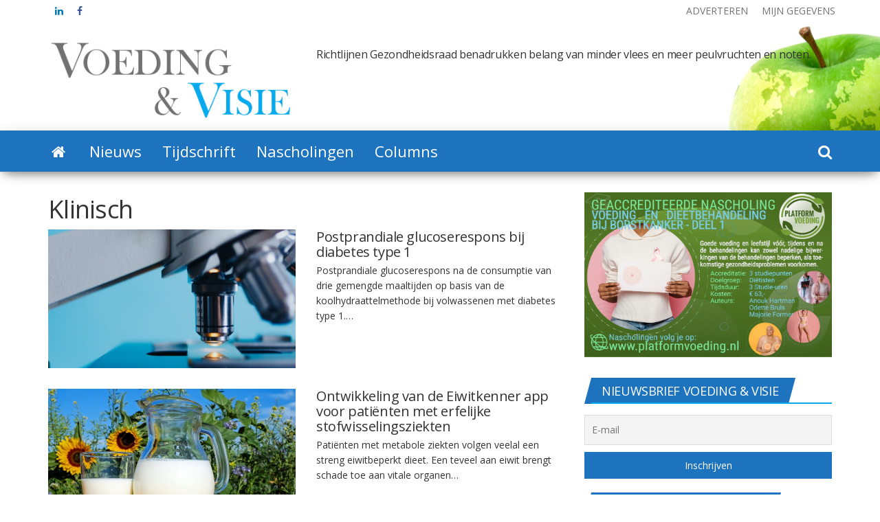

--- FILE ---
content_type: text/html; charset=UTF-8
request_url: https://voedingvisie.nl/tag/klinisch/page/3/
body_size: 29098
content:
<!DOCTYPE html>
<html lang="nl-NL">
    <head>
        <meta http-equiv="content-type" content="text/html; charset=UTF-8" />
        <meta http-equiv="X-UA-Compatible" content="IE=edge">
        <meta name="viewport" content="width=device-width, initial-scale=1">
        <link rel="pingback" href="https://voedingvisie.nl/xmlrpc.php" />
        <meta name='robots' content='index, follow, max-image-preview:large, max-snippet:-1, max-video-preview:-1' />


	<!-- This site is optimized with the Yoast SEO plugin v26.5 - https://yoast.com/wordpress/plugins/seo/ -->
	<title>Klinisch Archieven - Pagina 3 van 8 - Voeding &amp; Visie</title>
	<link rel="canonical" href="https://voedingvisie.nl/tag/klinisch/page/3/" />
	<link rel="prev" href="https://voedingvisie.nl/tag/klinisch/page/2/" />
	<link rel="next" href="https://voedingvisie.nl/tag/klinisch/page/4/" />
	<script data-jetpack-boost="ignore" type="application/ld+json" class="yoast-schema-graph">{"@context":"https://schema.org","@graph":[{"@type":"CollectionPage","@id":"https://voedingvisie.nl/tag/klinisch/","url":"https://voedingvisie.nl/tag/klinisch/page/3/","name":"Klinisch Archieven - Pagina 3 van 8 - Voeding &amp; Visie","isPartOf":{"@id":"https://voedingvisie.nl/#website"},"primaryImageOfPage":{"@id":"https://voedingvisie.nl/tag/klinisch/page/3/#primaryimage"},"image":{"@id":"https://voedingvisie.nl/tag/klinisch/page/3/#primaryimage"},"thumbnailUrl":"https://voedingvisie.nl/wp-content/uploads/2019/10/analysis-2030265_1920.jpg","breadcrumb":{"@id":"https://voedingvisie.nl/tag/klinisch/page/3/#breadcrumb"},"inLanguage":"nl-NL"},{"@type":"ImageObject","inLanguage":"nl-NL","@id":"https://voedingvisie.nl/tag/klinisch/page/3/#primaryimage","url":"https://voedingvisie.nl/wp-content/uploads/2019/10/analysis-2030265_1920.jpg","contentUrl":"https://voedingvisie.nl/wp-content/uploads/2019/10/analysis-2030265_1920.jpg","width":1920,"height":1280},{"@type":"BreadcrumbList","@id":"https://voedingvisie.nl/tag/klinisch/page/3/#breadcrumb","itemListElement":[{"@type":"ListItem","position":1,"name":"Home","item":"https://voedingvisie.nl/"},{"@type":"ListItem","position":2,"name":"Klinisch"}]},{"@type":"WebSite","@id":"https://voedingvisie.nl/#website","url":"https://voedingvisie.nl/","name":"Voeding & Visie","description":"Platform voor Voeding en Diëtetiek","publisher":{"@id":"https://voedingvisie.nl/#organization"},"potentialAction":[{"@type":"SearchAction","target":{"@type":"EntryPoint","urlTemplate":"https://voedingvisie.nl/?s={search_term_string}"},"query-input":{"@type":"PropertyValueSpecification","valueRequired":true,"valueName":"search_term_string"}}],"inLanguage":"nl-NL"},{"@type":"Organization","@id":"https://voedingvisie.nl/#organization","name":"Voeding & Visie","url":"https://voedingvisie.nl/","logo":{"@type":"ImageObject","inLanguage":"nl-NL","@id":"https://voedingvisie.nl/#/schema/logo/image/","url":"https://voedingvisie.nl/wp-content/uploads/2022/04/LogoVVsqTrans.png","contentUrl":"https://voedingvisie.nl/wp-content/uploads/2022/04/LogoVVsqTrans.png","width":850,"height":850,"caption":"Voeding & Visie"},"image":{"@id":"https://voedingvisie.nl/#/schema/logo/image/"},"sameAs":["https://www.facebook.com/VoedingVisie/","https://www.linkedin.com/groups/2373461/"]}]}</script>
	<!-- / Yoast SEO plugin. -->


<link rel='dns-prefetch' href='//stats.wp.com' />
<link rel='dns-prefetch' href='//www.googletagmanager.com' />
<link rel='dns-prefetch' href='//fonts.googleapis.com' />
<link rel='dns-prefetch' href='//pagead2.googlesyndication.com' />
<link rel='dns-prefetch' href='//fundingchoicesmessages.google.com' />
<link rel='preconnect' href='//c0.wp.com' />
<link href='https://fonts.gstatic.com' crossorigin rel='preconnect' />
<link rel="alternate" type="application/rss+xml" title="Voeding &amp; Visie &raquo; feed" href="https://voedingvisie.nl/feed/" />
<link rel="alternate" type="application/rss+xml" title="Voeding &amp; Visie &raquo; reacties feed" href="https://voedingvisie.nl/comments/feed/" />
<link rel="alternate" type="application/rss+xml" title="Voeding &amp; Visie &raquo; Klinisch tag feed" href="https://voedingvisie.nl/tag/klinisch/feed/" />
<link rel='stylesheet' id='all-css-c2f0b6ce21869aa3d7a1558a083b312f' href='https://voedingvisie.nl/wp-content/boost-cache/static/4b25e67b2a.min.css' type='text/css' media='all' />
<style id='envo-magazine-pro-css-inline-css'>

		
			input:focus, select:focus, button:focus { outline: 0 none; border-color: #000; box-shadow: 0 0 5px #000; }
		
    .btn-default, input[type="submit"], input#submit, input#submit:hover, button, a.comment-reply-link, .btn-default:hover, input[type="submit"]:hover, button:hover, a.comment-reply-link:hover { 
			background: linear-gradient(90deg, #1e73be, #1e73be); 
			background: -webkit-linear-gradient(left, #1e73be, #1e73be);
		}
		.open-panel span { 
			background: #ffffff;
		}
		
			#top-navigation .navbar-toggle .icon-bar { background-color: #727272; }
			#top-navigation .navbar-toggle { border-color: #727272; }
		
	
/*# sourceURL=envo-magazine-pro-css-inline-css */
</style>
<style id='wpmenucart-icons-inline-css'>
@font-face{font-family:WPMenuCart;src:url(https://voedingvisie.nl/wp-content/plugins/woocommerce-menu-bar-cart/assets/fonts/WPMenuCart.eot);src:url(https://voedingvisie.nl/wp-content/plugins/woocommerce-menu-bar-cart/assets/fonts/WPMenuCart.eot?#iefix) format('embedded-opentype'),url(https://voedingvisie.nl/wp-content/plugins/woocommerce-menu-bar-cart/assets/fonts/WPMenuCart.woff2) format('woff2'),url(https://voedingvisie.nl/wp-content/plugins/woocommerce-menu-bar-cart/assets/fonts/WPMenuCart.woff) format('woff'),url(https://voedingvisie.nl/wp-content/plugins/woocommerce-menu-bar-cart/assets/fonts/WPMenuCart.ttf) format('truetype'),url(https://voedingvisie.nl/wp-content/plugins/woocommerce-menu-bar-cart/assets/fonts/WPMenuCart.svg#WPMenuCart) format('svg');font-weight:400;font-style:normal;font-display:swap}
/*# sourceURL=wpmenucart-icons-inline-css */
</style>
<style id='woocommerce-layout-inline-css'>

	.infinite-scroll .woocommerce-pagination {
		display: none;
	}
/*# sourceURL=woocommerce-layout-inline-css */
</style>
<style id='heateor_sss_frontend_css-inline-css'>
.heateor_sss_button_instagram span.heateor_sss_svg,a.heateor_sss_instagram span.heateor_sss_svg{background:radial-gradient(circle at 30% 107%,#fdf497 0,#fdf497 5%,#fd5949 45%,#d6249f 60%,#285aeb 90%)}div.heateor_sss_horizontal_sharing a.heateor_sss_button_instagram span{background:#6EAEE7!important;}div.heateor_sss_standard_follow_icons_container a.heateor_sss_button_instagram span{background:#6EAEE7}div.heateor_sss_horizontal_sharing a.heateor_sss_button_instagram span:hover{background:#08A9ED!important;}div.heateor_sss_standard_follow_icons_container a.heateor_sss_button_instagram span:hover{background:#08A9ED}div.heateor_sss_vertical_sharing  a.heateor_sss_button_instagram span{background:#6EAEE7!important;}div.heateor_sss_floating_follow_icons_container a.heateor_sss_button_instagram span{background:#6EAEE7}div.heateor_sss_vertical_sharing a.heateor_sss_button_instagram span:hover{background:#08A9ED!important;}div.heateor_sss_floating_follow_icons_container a.heateor_sss_button_instagram span:hover{background:#08A9ED}.heateor_sss_horizontal_sharing .heateor_sss_svg,.heateor_sss_standard_follow_icons_container .heateor_sss_svg{background-color:#6EAEE7!important;background:#6EAEE7!important;color:#fff;border-width:0px;border-style:solid;border-color:transparent}div.heateor_sss_horizontal_sharing span.heateor_sss_svg svg:hover path:not(.heateor_sss_no_fill),div.heateor_sss_horizontal_sharing span.heateor_sss_svg svg:hover ellipse, div.heateor_sss_horizontal_sharing span.heateor_sss_svg svg:hover circle, div.heateor_sss_horizontal_sharing span.heateor_sss_svg svg:hover polygon, div.heateor_sss_horizontal_sharing span.heateor_sss_svg svg:hover rect:not(.heateor_sss_no_fill){fill:#fff}div.heateor_sss_horizontal_sharing span.heateor_sss_svg svg:hover path.heateor_sss_svg_stroke, div.heateor_sss_horizontal_sharing span.heateor_sss_svg svg:hover rect.heateor_sss_svg_stroke{stroke:#fff}.heateor_sss_horizontal_sharing span.heateor_sss_svg:hover,.heateor_sss_standard_follow_icons_container span.heateor_sss_svg:hover{background-color:#08A9ED!important;background:#08A9ED!importantcolor:#fff;border-color:transparent;}.heateor_sss_vertical_sharing span.heateor_sss_svg,.heateor_sss_floating_follow_icons_container span.heateor_sss_svg{background-color:#6EAEE7!important;background:#6EAEE7!important;color:#fff;border-width:0px;border-style:solid;border-color:transparent;}div.heateor_sss_vertical_sharing span.heateor_sss_svg svg:hover path:not(.heateor_sss_no_fill),div.heateor_sss_vertical_sharing span.heateor_sss_svg svg:hover ellipse, div.heateor_sss_vertical_sharing span.heateor_sss_svg svg:hover circle, div.heateor_sss_vertical_sharing span.heateor_sss_svg svg:hover polygon{fill:#fff}div.heateor_sss_vertical_sharing span.heateor_sss_svg svg:hover path.heateor_sss_svg_stroke{stroke:#fff}.heateor_sss_vertical_sharing span.heateor_sss_svg:hover,.heateor_sss_floating_follow_icons_container span.heateor_sss_svg:hover{background-color:#08A9ED!important;background:#08A9ED!important;color:#fff;border-color:transparent;}@media screen and (max-width:783px) {.heateor_sss_vertical_sharing{display:none!important}}
/*# sourceURL=heateor_sss_frontend_css-inline-css */
</style>
<link rel='stylesheet' id='only-screen-and-max-width-768px-css-8a3c2251d2d4ba0deaa7d5e88c693888' href='https://voedingvisie.nl/wp-content/boost-cache/static/8d56d90359.min.css' type='text/css' media='only screen and (max-width: 768px)' />
<link rel='stylesheet' id='screen-css-95fa252fe81b0b7da2562be96f5f1f1c' href='https://voedingvisie.nl/wp-content/boost-cache/static/e62bb1d9a8.min.css' type='text/css' media='screen' />
<style id='wp-img-auto-sizes-contain-inline-css'>
img:is([sizes=auto i],[sizes^="auto," i]){contain-intrinsic-size:3000px 1500px}
/*# sourceURL=wp-img-auto-sizes-contain-inline-css */
</style>
<style id='wp-emoji-styles-inline-css'>

	img.wp-smiley, img.emoji {
		display: inline !important;
		border: none !important;
		box-shadow: none !important;
		height: 1em !important;
		width: 1em !important;
		margin: 0 0.07em !important;
		vertical-align: -0.1em !important;
		background: none !important;
		padding: 0 !important;
	}
/*# sourceURL=wp-emoji-styles-inline-css */
</style>
<style id='classic-theme-styles-inline-css'>
/*! This file is auto-generated */
.wp-block-button__link{color:#fff;background-color:#32373c;border-radius:9999px;box-shadow:none;text-decoration:none;padding:calc(.667em + 2px) calc(1.333em + 2px);font-size:1.125em}.wp-block-file__button{background:#32373c;color:#fff;text-decoration:none}
/*# sourceURL=/wp-includes/css/classic-themes.min.css */
</style>
<style id='global-styles-inline-css'>
:root{--wp--preset--aspect-ratio--square: 1;--wp--preset--aspect-ratio--4-3: 4/3;--wp--preset--aspect-ratio--3-4: 3/4;--wp--preset--aspect-ratio--3-2: 3/2;--wp--preset--aspect-ratio--2-3: 2/3;--wp--preset--aspect-ratio--16-9: 16/9;--wp--preset--aspect-ratio--9-16: 9/16;--wp--preset--color--black: #000000;--wp--preset--color--cyan-bluish-gray: #abb8c3;--wp--preset--color--white: #ffffff;--wp--preset--color--pale-pink: #f78da7;--wp--preset--color--vivid-red: #cf2e2e;--wp--preset--color--luminous-vivid-orange: #ff6900;--wp--preset--color--luminous-vivid-amber: #fcb900;--wp--preset--color--light-green-cyan: #7bdcb5;--wp--preset--color--vivid-green-cyan: #00d084;--wp--preset--color--pale-cyan-blue: #8ed1fc;--wp--preset--color--vivid-cyan-blue: #0693e3;--wp--preset--color--vivid-purple: #9b51e0;--wp--preset--gradient--vivid-cyan-blue-to-vivid-purple: linear-gradient(135deg,rgb(6,147,227) 0%,rgb(155,81,224) 100%);--wp--preset--gradient--light-green-cyan-to-vivid-green-cyan: linear-gradient(135deg,rgb(122,220,180) 0%,rgb(0,208,130) 100%);--wp--preset--gradient--luminous-vivid-amber-to-luminous-vivid-orange: linear-gradient(135deg,rgb(252,185,0) 0%,rgb(255,105,0) 100%);--wp--preset--gradient--luminous-vivid-orange-to-vivid-red: linear-gradient(135deg,rgb(255,105,0) 0%,rgb(207,46,46) 100%);--wp--preset--gradient--very-light-gray-to-cyan-bluish-gray: linear-gradient(135deg,rgb(238,238,238) 0%,rgb(169,184,195) 100%);--wp--preset--gradient--cool-to-warm-spectrum: linear-gradient(135deg,rgb(74,234,220) 0%,rgb(151,120,209) 20%,rgb(207,42,186) 40%,rgb(238,44,130) 60%,rgb(251,105,98) 80%,rgb(254,248,76) 100%);--wp--preset--gradient--blush-light-purple: linear-gradient(135deg,rgb(255,206,236) 0%,rgb(152,150,240) 100%);--wp--preset--gradient--blush-bordeaux: linear-gradient(135deg,rgb(254,205,165) 0%,rgb(254,45,45) 50%,rgb(107,0,62) 100%);--wp--preset--gradient--luminous-dusk: linear-gradient(135deg,rgb(255,203,112) 0%,rgb(199,81,192) 50%,rgb(65,88,208) 100%);--wp--preset--gradient--pale-ocean: linear-gradient(135deg,rgb(255,245,203) 0%,rgb(182,227,212) 50%,rgb(51,167,181) 100%);--wp--preset--gradient--electric-grass: linear-gradient(135deg,rgb(202,248,128) 0%,rgb(113,206,126) 100%);--wp--preset--gradient--midnight: linear-gradient(135deg,rgb(2,3,129) 0%,rgb(40,116,252) 100%);--wp--preset--font-size--small: 13px;--wp--preset--font-size--medium: 20px;--wp--preset--font-size--large: 36px;--wp--preset--font-size--x-large: 42px;--wp--preset--spacing--20: 0.44rem;--wp--preset--spacing--30: 0.67rem;--wp--preset--spacing--40: 1rem;--wp--preset--spacing--50: 1.5rem;--wp--preset--spacing--60: 2.25rem;--wp--preset--spacing--70: 3.38rem;--wp--preset--spacing--80: 5.06rem;--wp--preset--shadow--natural: 6px 6px 9px rgba(0, 0, 0, 0.2);--wp--preset--shadow--deep: 12px 12px 50px rgba(0, 0, 0, 0.4);--wp--preset--shadow--sharp: 6px 6px 0px rgba(0, 0, 0, 0.2);--wp--preset--shadow--outlined: 6px 6px 0px -3px rgb(255, 255, 255), 6px 6px rgb(0, 0, 0);--wp--preset--shadow--crisp: 6px 6px 0px rgb(0, 0, 0);}:where(.is-layout-flex){gap: 0.5em;}:where(.is-layout-grid){gap: 0.5em;}body .is-layout-flex{display: flex;}.is-layout-flex{flex-wrap: wrap;align-items: center;}.is-layout-flex > :is(*, div){margin: 0;}body .is-layout-grid{display: grid;}.is-layout-grid > :is(*, div){margin: 0;}:where(.wp-block-columns.is-layout-flex){gap: 2em;}:where(.wp-block-columns.is-layout-grid){gap: 2em;}:where(.wp-block-post-template.is-layout-flex){gap: 1.25em;}:where(.wp-block-post-template.is-layout-grid){gap: 1.25em;}.has-black-color{color: var(--wp--preset--color--black) !important;}.has-cyan-bluish-gray-color{color: var(--wp--preset--color--cyan-bluish-gray) !important;}.has-white-color{color: var(--wp--preset--color--white) !important;}.has-pale-pink-color{color: var(--wp--preset--color--pale-pink) !important;}.has-vivid-red-color{color: var(--wp--preset--color--vivid-red) !important;}.has-luminous-vivid-orange-color{color: var(--wp--preset--color--luminous-vivid-orange) !important;}.has-luminous-vivid-amber-color{color: var(--wp--preset--color--luminous-vivid-amber) !important;}.has-light-green-cyan-color{color: var(--wp--preset--color--light-green-cyan) !important;}.has-vivid-green-cyan-color{color: var(--wp--preset--color--vivid-green-cyan) !important;}.has-pale-cyan-blue-color{color: var(--wp--preset--color--pale-cyan-blue) !important;}.has-vivid-cyan-blue-color{color: var(--wp--preset--color--vivid-cyan-blue) !important;}.has-vivid-purple-color{color: var(--wp--preset--color--vivid-purple) !important;}.has-black-background-color{background-color: var(--wp--preset--color--black) !important;}.has-cyan-bluish-gray-background-color{background-color: var(--wp--preset--color--cyan-bluish-gray) !important;}.has-white-background-color{background-color: var(--wp--preset--color--white) !important;}.has-pale-pink-background-color{background-color: var(--wp--preset--color--pale-pink) !important;}.has-vivid-red-background-color{background-color: var(--wp--preset--color--vivid-red) !important;}.has-luminous-vivid-orange-background-color{background-color: var(--wp--preset--color--luminous-vivid-orange) !important;}.has-luminous-vivid-amber-background-color{background-color: var(--wp--preset--color--luminous-vivid-amber) !important;}.has-light-green-cyan-background-color{background-color: var(--wp--preset--color--light-green-cyan) !important;}.has-vivid-green-cyan-background-color{background-color: var(--wp--preset--color--vivid-green-cyan) !important;}.has-pale-cyan-blue-background-color{background-color: var(--wp--preset--color--pale-cyan-blue) !important;}.has-vivid-cyan-blue-background-color{background-color: var(--wp--preset--color--vivid-cyan-blue) !important;}.has-vivid-purple-background-color{background-color: var(--wp--preset--color--vivid-purple) !important;}.has-black-border-color{border-color: var(--wp--preset--color--black) !important;}.has-cyan-bluish-gray-border-color{border-color: var(--wp--preset--color--cyan-bluish-gray) !important;}.has-white-border-color{border-color: var(--wp--preset--color--white) !important;}.has-pale-pink-border-color{border-color: var(--wp--preset--color--pale-pink) !important;}.has-vivid-red-border-color{border-color: var(--wp--preset--color--vivid-red) !important;}.has-luminous-vivid-orange-border-color{border-color: var(--wp--preset--color--luminous-vivid-orange) !important;}.has-luminous-vivid-amber-border-color{border-color: var(--wp--preset--color--luminous-vivid-amber) !important;}.has-light-green-cyan-border-color{border-color: var(--wp--preset--color--light-green-cyan) !important;}.has-vivid-green-cyan-border-color{border-color: var(--wp--preset--color--vivid-green-cyan) !important;}.has-pale-cyan-blue-border-color{border-color: var(--wp--preset--color--pale-cyan-blue) !important;}.has-vivid-cyan-blue-border-color{border-color: var(--wp--preset--color--vivid-cyan-blue) !important;}.has-vivid-purple-border-color{border-color: var(--wp--preset--color--vivid-purple) !important;}.has-vivid-cyan-blue-to-vivid-purple-gradient-background{background: var(--wp--preset--gradient--vivid-cyan-blue-to-vivid-purple) !important;}.has-light-green-cyan-to-vivid-green-cyan-gradient-background{background: var(--wp--preset--gradient--light-green-cyan-to-vivid-green-cyan) !important;}.has-luminous-vivid-amber-to-luminous-vivid-orange-gradient-background{background: var(--wp--preset--gradient--luminous-vivid-amber-to-luminous-vivid-orange) !important;}.has-luminous-vivid-orange-to-vivid-red-gradient-background{background: var(--wp--preset--gradient--luminous-vivid-orange-to-vivid-red) !important;}.has-very-light-gray-to-cyan-bluish-gray-gradient-background{background: var(--wp--preset--gradient--very-light-gray-to-cyan-bluish-gray) !important;}.has-cool-to-warm-spectrum-gradient-background{background: var(--wp--preset--gradient--cool-to-warm-spectrum) !important;}.has-blush-light-purple-gradient-background{background: var(--wp--preset--gradient--blush-light-purple) !important;}.has-blush-bordeaux-gradient-background{background: var(--wp--preset--gradient--blush-bordeaux) !important;}.has-luminous-dusk-gradient-background{background: var(--wp--preset--gradient--luminous-dusk) !important;}.has-pale-ocean-gradient-background{background: var(--wp--preset--gradient--pale-ocean) !important;}.has-electric-grass-gradient-background{background: var(--wp--preset--gradient--electric-grass) !important;}.has-midnight-gradient-background{background: var(--wp--preset--gradient--midnight) !important;}.has-small-font-size{font-size: var(--wp--preset--font-size--small) !important;}.has-medium-font-size{font-size: var(--wp--preset--font-size--medium) !important;}.has-large-font-size{font-size: var(--wp--preset--font-size--large) !important;}.has-x-large-font-size{font-size: var(--wp--preset--font-size--x-large) !important;}
:where(.wp-block-post-template.is-layout-flex){gap: 1.25em;}:where(.wp-block-post-template.is-layout-grid){gap: 1.25em;}
:where(.wp-block-term-template.is-layout-flex){gap: 1.25em;}:where(.wp-block-term-template.is-layout-grid){gap: 1.25em;}
:where(.wp-block-columns.is-layout-flex){gap: 2em;}:where(.wp-block-columns.is-layout-grid){gap: 2em;}
:root :where(.wp-block-pullquote){font-size: 1.5em;line-height: 1.6;}
/*# sourceURL=global-styles-inline-css */
</style>
<style id='dominant-color-styles-inline-css'>
img[data-dominant-color]:not(.has-transparency) { background-color: var(--dominant-color); }
/*# sourceURL=dominant-color-styles-inline-css */
</style>
<style id='woocommerce-inline-inline-css'>
.woocommerce form .form-row .required { visibility: visible; }
/*# sourceURL=woocommerce-inline-inline-css */
</style>
<style id='wcz-customizer-custom-css-inline-css'>
body.woocommerce .woocommerce-breadcrumb{display:none !important;}body.post-type-archive-product .woocommerce-breadcrumb{display:none !important;}body.post-type-archive-product header.woocommerce-products-header .woocommerce-products-header__title{display:none !important;}body.tax-product_cat .woocommerce-breadcrumb,
				body.tax-product_tag .woocommerce-breadcrumb{display:none !important;}body.tax-product_cat header.woocommerce-products-header,
				body.tax-product_tag header.woocommerce-products-header{display:none !important;}div.wcz-new-product-badge span{background-color:#185c98;color:#FFFFFF !important;}body.wcz-btns.wcz-woocommerce ul.products li.product a.button,
					body.wcz-btns.wcz-woocommerce .related.products ul.products li.product a.button,
					body.wcz-btns.wcz-woocommerce.single-product div.product form.cart .button,
					body.wcz-btns.wcz-woocommerce.single-product .woocommerce-Reviews form.comment-form input.submit,
                    body.wcz-btns.wcz-woocommerce.wcz-wooblocks ul.wc-block-grid__products li.wc-block-grid__product .add_to_cart_button{background-color:#1e73be !important;color:#ffffff !important;text-shadow:none;}body.wcz-btns.wcz-woocommerce ul.products li.product a.button:hover,
					body.wcz-btns.wcz-woocommerce .related.products ul.products li.product a.button:hover,
					body.wcz-btns.wcz-woocommerce.single-product div.product form.cart .button:hover,
					body.wcz-btns.wcz-woocommerce.single-product .woocommerce-Reviews form.comment-form input.submit:hover,
                    body.wcz-btns.wcz-woocommerce.wcz-wooblocks ul.wc-block-grid__products li.wc-block-grid__product .add_to_cart_button:hover{background-color:#07a9ed !important;color:#ffffff !important;}body.wcz-btns.wcz-woocommerce ul.products li.product a.button,
					body.wcz-btns.wcz-woocommerce .related.products ul.products li.product a.button,
                    body.wcz-btns.wcz-woocommerce.single-product div.product form.cart .button,
                    body.wcz-btns.wcz-woocommerce.wcz-wooblocks ul.wc-block-grid__products li.wc-block-grid__product .add_to_cart_button{padding:10px 20px 11px !important;}body.wcz-edit-sale.woocommerce ul.products li.product span.onsale,
					body.wcz-edit-sale.single-product span.onsale,
					.woocommerce span.wcz-ajaxsearch-result-sale,
                    body.wcz-edit-sale .wcz-popup span.onsale,
                    body.wcz-edit-sale.wcz-wooblocks ul.wc-block-grid__products li.wc-block-grid__product .wc-block-grid__product-onsale{background-color:#06abea !important;color:#000000 !important;text-shadow:none !important;}body.wcz-edit-sale.woocommerce ul.products li.product span.onsale,
					body.wcz-edit-sale.single-product span.onsale,
                    body.wcz-edit-sale .wcz-popup span.onsale,
                    body.wcz-edit-sale.wcz-wooblocks ul.wc-block-grid__products li.wc-block-grid__product .wc-block-grid__product-onsale{border-radius:1px !important;}body.woocommerce.wcz-woocommerce ul.products li.product .price,
					body.wcz-woocommerce .products .product .price,
                    body.wcz-wooblocks ul.wc-block-grid__products li.wc-block-grid__product .wc-block-grid__product-price{font-size:18px !important;}body.woocommerce.wcz-woocommerce ul.products li.product .price,
					body.wcz-woocommerce .products .product .price,
                    body.wcz-wooblocks ul.wc-block-grid__products li.wc-block-grid__product .wc-block-grid__product-price__value,
                    body.wcz-wooblocks ul.wc-block-grid__products li.wc-block-grid__product .wc-block-grid__product-price ins{color:#07a9ef !important;}body.wcz-wooblocks ul.wc-block-grid__products li.wc-block-grid__product .wc-block-grid__product-price del{color:rgba(7, 169, 239, 0.45);}body.single-product .woocommerce-breadcrumb{display:none !important;}body.single-product .product_meta .sku_wrapper{display:none !important;}body.single-product .product_meta .posted_in{display:none !important;}body.single-product .product_meta .tagged_as{display:none !important;}body.woocommerce-cart p.return-to-shop a.button{background-color:#1e73be;color:#FFFFFF;padding:15px 30px;}body.woocommerce-cart p.return-to-shop a.button:hover{background-color:#08aaee;color:#000000;}body.woocommerce-cart .woocommerce-cart-form .coupon button.button,
					body.woocommerce-cart .woocommerce-cart-form .actions button.button{background-color:#08aaee !important;color:#ffffff !important;}body.woocommerce-cart .woocommerce-cart-form .coupon button.button:hover,
					body.woocommerce-cart .woocommerce-cart-form .actions button.button:hover{background-color:#1e73be !important;color:#ffffff !important;}body.woocommerce-cart .wc-proceed-to-checkout a.button.checkout-button{background-color:#1e73be !important;color:#ffffff !important;}body.woocommerce-cart .wc-proceed-to-checkout a.button.checkout-button:hover{background-color:#07a9ef !important;color:#ffffff !important;}body.woocommerce-checkout #payment button#place_order{font-size:18px !important;padding:16px 32px;background-color:#1e73be !important;color:#ffffff !important;}body.woocommerce-checkout #payment button#place_order:hover{background-color:#08aaee !important;color:#ffffff !important;}.woocommerce-page.woocommerce-checkout #customer_details h3,
					.woocommerce.woocommerce-checkout #customer_details h3,
					.woocommerce-page.woocommerce-checkout form #order_review_heading,
					.woocommerce.woocommerce-checkout form #order_review_heading{font-size:18px !important;color:#1e73be !important;}
/*# sourceURL=wcz-customizer-custom-css-inline-css */
</style>













<!-- Google tag (gtag.js) snippet toegevoegd door Site Kit -->
<!-- Google Analytics snippet toegevoegd door Site Kit -->


<link rel="https://api.w.org/" href="https://voedingvisie.nl/wp-json/" /><link rel="alternate" title="JSON" type="application/json" href="https://voedingvisie.nl/wp-json/wp/v2/tags/131" /><link rel="EditURI" type="application/rsd+xml" title="RSD" href="https://voedingvisie.nl/xmlrpc.php?rsd" />
<meta name="generator" content="dominant-color-images 1.2.0">
<meta name="generator" content="Site Kit by Google 1.167.0" /><meta name="generator" content="performance-lab 4.0.0; plugins: dominant-color-images, webp-uploads">

<link rel="alternate" type="application/rss+xml" title="Podcast RSS-feed" href="https://voedingvisie.nl/feed/podcast" />

<meta name="generator" content="webp-uploads 2.6.0">
	<style>img#wpstats{display:none}</style>
			<noscript><style>.woocommerce-product-gallery{ opacity: 1 !important; }</style></noscript>
	
<!-- Google AdSense meta tags toegevoegd door Site Kit -->
<meta name="google-adsense-platform-account" content="ca-host-pub-2644536267352236">
<meta name="google-adsense-platform-domain" content="sitekit.withgoogle.com">
<!-- Einde Google AdSense meta tags toegevoegd door Site Kit -->
<meta name="generator" content="Elementor 3.33.3; features: additional_custom_breakpoints; settings: css_print_method-external, google_font-disabled, font_display-auto">
<style type="text/css">a.st_tag, a.internal_tag, .st_tag, .internal_tag { text-decoration: underline !important; }</style>			<style>
				.e-con.e-parent:nth-of-type(n+4):not(.e-lazyloaded):not(.e-no-lazyload),
				.e-con.e-parent:nth-of-type(n+4):not(.e-lazyloaded):not(.e-no-lazyload) * {
					background-image: none !important;
				}
				@media screen and (max-height: 1024px) {
					.e-con.e-parent:nth-of-type(n+3):not(.e-lazyloaded):not(.e-no-lazyload),
					.e-con.e-parent:nth-of-type(n+3):not(.e-lazyloaded):not(.e-no-lazyload) * {
						background-image: none !important;
					}
				}
				@media screen and (max-height: 640px) {
					.e-con.e-parent:nth-of-type(n+2):not(.e-lazyloaded):not(.e-no-lazyload),
					.e-con.e-parent:nth-of-type(n+2):not(.e-lazyloaded):not(.e-no-lazyload) * {
						background-image: none !important;
					}
				}
			</style>
				<style type="text/css" id="envo-magazine-header-css">
			.site-header {
			background-image: url(https://voedingvisie.nl/wp-content/uploads/2022/01/Banner4.png);
			background-repeat: no-repeat;
			background-position: 50% 50%;
			-webkit-background-size: cover;
			-moz-background-size:    cover;
			-o-background-size:      cover;
			background-size:         cover;
		}
		.site-title a, .site-title, .site-description {
			color: #blank;
		}
				.site-title,
		.site-description {
			position: absolute;
			clip: rect(1px, 1px, 1px, 1px);
		}
		
	</style>
	
<!-- Google AdSense snippet toegevoegd door Site Kit -->


<!-- Einde Google AdSense snippet toegevoegd door Site Kit -->

<!-- Google AdSense Ad Blocking Recovery snippet toegevoegd door Site Kit -->

<!-- Google AdSense Ad Blocking Recovery snippet toegevoegd door Site Kit -->

<!-- Google AdSense Ad Blocking Recovery Error Protection snippet toegevoegd door Site Kit -->

<!-- Beëindig Google AdSense Ad Blocking Recovery Error Protection snippet toegevoegd door Site Kit -->
<link rel="icon" href="https://voedingvisie.nl/wp-content/uploads/2019/02/cropped-LogoVVsq-32x32.png" sizes="32x32" />
<link rel="icon" href="https://voedingvisie.nl/wp-content/uploads/2019/02/cropped-LogoVVsq-192x192.png" sizes="192x192" />
<link rel="apple-touch-icon" href="https://voedingvisie.nl/wp-content/uploads/2019/02/cropped-LogoVVsq-180x180.png" />
<meta name="msapplication-TileImage" content="https://voedingvisie.nl/wp-content/uploads/2019/02/cropped-LogoVVsq-270x270.png" />
		<style type="text/css" id="wp-custom-css">
			/* HEADER ADJUSTMENTS */
.site-header {
	background-size: auto!important;
  background-position: center!important;
}

/* HIDE HEADLINES OP MOBILE */
@media ( max-width: 768px) { .homepage-area { display : none; } }

.site-header {
	background-position: 50% 40%;
}

#top-navigation .navbar-toggle {
	background-color: #ffffff;
}

/* HIDE Related Posts on Product Pages */
.single-product div#jp-relatedposts {
    display: none !important;
}

/* HIDE TITLE also functions statement */
.hidetitle .entry-title { 
	display:none;
}

.hidetitle .page-title {
	display:none;
}

/* CUSTOM H4 
h4 {
    font-size: 22px;
	margin-top: 30px;
} */

/* CUSTOM NEWS TITLES H2 */
.news-item h2 {
    font-size: 20px;
}

/* CUSTOM NEWS TITLES H2 */
h1, h2, h3, h4, h5, h6 {
    font-weight: 400;
}

/* NO TITLE ON NEWS PAGES */
.text-center {
    text-align: left;
}

/* FOOTER */
.footer-credits-text {
	padding: 30px 0;
	font-size: 14px;
    text-align: center;
}

/* TITELS IN DE BLAUWE BALK MET LIJN BOVEN DE WIDGETS */
.widget-title h3{
	font-style: normal;
	text-shadow: none;
}

/* DATA IN DE BLAUWE BALKJES ZONDER SCHADUW */
.split-images .news-text-wrap {
	text-shadow: none;
}
.posted-date, .cat-links a, .cat-links span, .tags-links span {
	font-size: 10px;
	font-style: normal;
}
.section-title a {
	font-style: normal;
	font-size: 16px;
}

/* ENVO STANDAARD KNOP/BUTTON */
.btn-default, input[type='submit'], input#submit, button, a.comment-reply-link {
	box-shadow: none;
	border: 0px solid #8e8e8e;
}

/* ENVO FIX TABBED LOGIN */
.tab_container_login input:not([type='checkbox']) {
	width: 100%;
}

/* OVER DE AUTEUR GEHELE BREEDTE en DONT SHOW OVER DE AUTEUR */
.about {
    display: none;
}

.postauthor-title:before {
	content: 'Geplaatst door:';
	font-weight: 400;
	font-size: 24px;
}

.postauthor-container {
	margin-top: 15px;
}

/* OVER DE AUTEUR NIET BIJ DEZE CATAGORIEN */
.category-review .postauthor-container {
    display: none !important;
}

.category-advert .postauthor-container {
    display: none !important;
}

.category-podcast .postauthor-container {
    display: none !important;
}

/* BIJ CATEGORIE COLUMNS - GESCHREVEN DOOR (IPV GEPLAATST DOOR) */
.category-columns .postauthor-title:before {
	content: 'Geschreven door:';
	font-weight: 400;
	font-size: 24px;
}

/* JETPACK CUSTOM RELATED POST */
.jp-relatedposts-items .jp-relatedposts-post .jp-relatedposts-post-title a {
	font-size: 18px !important;
	color: #08A9ED;
	font-weight: 300 !important;
	
}

h3.jp-relatedposts-headline em {
	font-size: 18px !important;
	color: #444444;
}

/* JETPACK CUSTOM RELATED POST */
.widget, .post-excerpt {
	font: caption;
}

/* CUSTOM VORIG EN VOLGEND BERICHT */
.prev-next-links-title {
	margin-top: 0px;
	font-style: normal;
}

/* CUSTOM TAGS TEXT */
.tags-links a {
	font-style: normal;
	top: 5px;
}

/* BUTTON NEWSLETTER BLUE & BALK AND BUTTON */
.tnp-widget-minimal input.tnp-submit {
	background-color: #1e73be !important;
}

/* OPMAAK ARTIKEL ADDS */
.voedi-content {
	margin-top: 20px !important;
	margin-right: 0px !important;
	margin-bottom: 20px !important;
	margin-left: 0px !important;
	color: #ffffff !important;
	background-color: #e6e6e6 !important;
	border-bottom-width: 20px !important;
	border-top-width: 20px !important;
	border-left-width: 20px !important;
	border-right-width: 20px !important;
	padding-top: 20px !important;
	padding-bottom: 20px !important;
	padding-left: 100px !important;
	padding-right: 100px !important;
}

/* OPMAAK WOOCOMMERCE TEKST NIEUWSBRIEF */
.woocommerce form .form-row label.checkbox, .woocommerce-page form .form-row label.checkbox {
	display: block;
	font-weight: normal;
	font-style: normal;
}

/* OPMAAK WOOCOMMERCE GEGEVENS GEBRUIKER */
.wcz-woocommerce.wcz-tabstyle-horizontal.woocommerce-account .woocommerce-MyAccount-navigation ul {
	box-shadow: 0 2px 0 #08AAEE;
}

.wcz-woocommerce.wcz-tabstyle-horizontal.woocommerce-account .woocommerce-MyAccount-navigation ul li a {
	box-shadow: 0 0 0 2px #08AAEE;
	font-size: 1em;
}

/* OPMAAK WOOCOMMERSE INLOGPAGINA BUTONS */
.elementor-kit-8379 button, .elementor-kit-8379 input[type=button], .elementor-kit-8379 input[type=submit], .elementor-kit-8379 .elementor-button {
    padding: 10px 20px 10px 20px;
}

/* SCHADUW WEG VAN HAMBURGER MENU */
.elementor-kit-8379 button, .elementor-kit-8379 input[type="button"], .elementor-kit-8379 input[type="submit"], .elementor-kit-8379 .elementor-button {
	box-shadow: none !important;
}

/* EXTRA RUIMTE ONDER DEELKNOPPEN NIEUWSBERICHTEN */
.heateor_sss_sharing_title {
	font-weight:normal!important;
	text-align:right;
}

.heateor_sss_sharing_container {
	padding-bottom: 1px;
}		</style>
		<style id="kirki-inline-styles">.site-heading .site-title a, site-heading .site-title a:hover{font-family:Open Sans;font-size:22px;font-weight:400;letter-spacing:0px;text-transform:none;color:#727272;}.site-heading p.site-description{font-family:Open Sans;font-size:13px;font-weight:400;letter-spacing:0px;text-transform:none;color:#727272;}.site-header{background-color:rgba(255,255,255,0);}#site-navigation .navbar-nav li a, #site-navigation, #site-navigation .dropdown-menu, #site-navigation.shrink, .transparent-header #site-navigation.shrink{background-color:#1e73be;}#site-navigation, #site-navigation .navbar-nav > li > a, #site-navigation .dropdown-menu > li > a{font-family:Open Sans;font-size:22px;font-weight:300;letter-spacing:0px;text-transform:none;color:#ffffff;}.navbar li.fa:before, .home-icon i{color:#ffffff;}#site-navigation li a:before, .nav > li.active > a:after, .current-page-parent:after, .open-panel span{background-color:#ffffff;}#site-navigation li.home-icon.front_page_on a:hover i, #site-navigation .navbar-nav > li > a:hover, #site-navigation .dropdown-menu > li > a:hover, #site-navigation .navbar-nav li:hover.fa:before{color:#fff;}#site-navigation li.home-icon.front_page_on a:hover, #site-navigation .navbar-nav > li > a:hover, #site-navigation .dropdown-menu > li > a:hover, #site-navigation .navbar-nav li.home-icon.front_page_on:hover:before{background-color:#08aaee;}#site-navigation li.home-icon.front_page_on a, #site-navigation .navbar-nav > li.active > a, #site-navigation .dropdown-menu > .active > a, .home-icon.front_page_on i, #site-navigation .active.fa:before{color:#fff;}#site-navigation li.home-icon.front_page_on a, #site-navigation .navbar-nav > li.active > a, #site-navigation .dropdown-menu > .active > a, li.home-icon.front_page_on, li.home-icon.front_page_on:before{background-color:#08aaee;}#top-navigation, #top-navigation .dropdown-menu, #top-navigation .navbar-nav > li > a, #top-navigation .dropdown-menu > li > a, #top-navigation .nav .open > a{background-color:rgba(255,255,255,0);}#top-navigation, #top-navigation .navbar-nav > li > a, #top-navigation .dropdown-menu > li > a, #top-navigation .nav .open > a{font-family:Open Sans;font-size:14px;font-weight:300;letter-spacing:0px;text-transform:uppercase;color:#727272;}#top-navigation li a:before, #top-navigation > li.active > a:after, #top-navigation .current-menu-item a:after{background-color:#727272;}#top-navigation.navbar li.fa:before{color:#727272;}#top-navigation .navbar-nav > li > a:hover, #top-navigation .dropdown-menu > li > a:hover, #top-navigation .navbar-nav > li > a:hover, #top-navigation .dropdown-menu > li > a:hover, #top-navigation.navbar li.fa:hover:before{color:#727272!important;}#top-navigation .navbar-nav > li > a:hover, #top-navigation .dropdown-menu > li > a:hover, #top-navigation .navbar-nav > li > a:hover, #top-navigation .dropdown-menu > li > a:hover{background-color:#ffffff!important;}#top-navigation .navbar-nav > li.active > a, #top-navigation .dropdown-menu > .active > a{color:#727272;background-color:#ffffff;}.main-container, #breadcrumbs, .ad-after-menu, #slidebox{background-color:#FFFFFF;}.split-slider{border-left-color:#FFFFFF;}.rtl .split-slider{border-right-color:#FFFFFF;}a, .woocommerce .woocommerce-breadcrumb a, .author-meta a, .tags-links a, nav.navigation.pagination .nav-links a, nav.navigation.pagination .current{color:#1e73be;}a:hover, .woocommerce .woocommerce-breadcrumb a:hover, .tags-links a:hover{color:#08aaee;}#searchsubmit, .btn-default, input[type="submit"], input#submit, input#submit:hover, button, a.comment-reply-link, .btn-default:hover, input[type="submit"]:hover, button:hover, a.comment-reply-link:hover{color:#ffffff;}body, .woocommerce .woocommerce-breadcrumb{font-family:Open Sans;font-size:20px;font-weight:300;letter-spacing:0px;line-height:1.2;color:#333333;}.page-header, .page-header a, h1.single-title, h1, h2, h3, h4, h5, h6{font-family:Open Sans;color:#333333;}.widget-title h3, .widget ul.tabs_login li a{color:#fff;}.widget-title h3:before, .nav > li > a:before, nav.navigation.pagination .current:before, .widget ul.tabs_login li a:before{background-color:#1e73be;}nav.navigation.pagination .current:before{border-color:#1e73be;}.section-title a{color:#ffffff;}.section-title:after, .section-title a:after, .widget-title:after{background-color:#08aaee;}.posted-date, .cat-links span, .tags-links span{color:#fff;}.posted-date:before, .cat-links span:before, .tags-links span:before{background-color:#1e73be;}.comments-meta a, .comments-meta, .cat-links a, .split-images .comments-meta a{color:#fff;}.comments-meta:before, .cat-links a:before{background-color:#00aff2;}.news-item h2 a, .newsticker-inner a{font-family:Open Sans;color:#333333;}.widget, .post-excerpt{font-family:Open Sans;font-size:14px;font-weight:400;letter-spacing:0px;line-height:1.6;color:#333333;}#content-footer-section .widget{font-family:Open Sans;font-size:14px;font-weight:300;letter-spacing:0px;text-transform:none;color:#ffffff;}#content-footer-section{background-color:#13304d;}#content-footer-section a{color:#fff;}#content-footer-section a:hover{color:#08aaee;}.footer-credits{background-color:#1e1e1e;}.footer-credits, .footer-credits-text{color:#ffffff;}.footer-credits a{color:#08aaee;}.footer-credits a:hover{color:#fff;}.posted-date{display:none;}.comments-meta{display:none;}.author-meta{display:none;}@media (max-width: 767px){#site-navigation .navbar-nav a, .openNav .menu-container{background-color:#1e73be;}#site-navigation .navbar-nav a:hover{color:#fff!important;background-color:#08aaee!important;}#site-navigation .navbar-nav .active a{color:#fff!important;background-color:#08aaee!important;}}@media (min-width: 1480px){.envo-mag-content-1440 .container{width:1440px;}}@media (min-width: 1320px){.envo-mag-content-1280 .container{width:1440px;}}@media (min-width: 1200px){.envo-mag-content-1170 .container{width:1440px;}.envo-mag-content-1024 .container{width:1440px;}.envo-mag-content-980 .container{width:1440px;}}@media (min-width: 992px){.widget.col-md-3{width:33.33333333%;}}/* cyrillic-ext */
@font-face {
  font-family: 'Open Sans';
  font-style: normal;
  font-weight: 300;
  font-stretch: normal;
  font-display: swap;
  src: url(https://voedingvisie.nl/wp-content/fonts/open-sans/font) format('woff');
  unicode-range: U+0460-052F, U+1C80-1C8A, U+20B4, U+2DE0-2DFF, U+A640-A69F, U+FE2E-FE2F;
}
/* cyrillic */
@font-face {
  font-family: 'Open Sans';
  font-style: normal;
  font-weight: 300;
  font-stretch: normal;
  font-display: swap;
  src: url(https://voedingvisie.nl/wp-content/fonts/open-sans/font) format('woff');
  unicode-range: U+0301, U+0400-045F, U+0490-0491, U+04B0-04B1, U+2116;
}
/* greek-ext */
@font-face {
  font-family: 'Open Sans';
  font-style: normal;
  font-weight: 300;
  font-stretch: normal;
  font-display: swap;
  src: url(https://voedingvisie.nl/wp-content/fonts/open-sans/font) format('woff');
  unicode-range: U+1F00-1FFF;
}
/* greek */
@font-face {
  font-family: 'Open Sans';
  font-style: normal;
  font-weight: 300;
  font-stretch: normal;
  font-display: swap;
  src: url(https://voedingvisie.nl/wp-content/fonts/open-sans/font) format('woff');
  unicode-range: U+0370-0377, U+037A-037F, U+0384-038A, U+038C, U+038E-03A1, U+03A3-03FF;
}
/* hebrew */
@font-face {
  font-family: 'Open Sans';
  font-style: normal;
  font-weight: 300;
  font-stretch: normal;
  font-display: swap;
  src: url(https://voedingvisie.nl/wp-content/fonts/open-sans/font) format('woff');
  unicode-range: U+0307-0308, U+0590-05FF, U+200C-2010, U+20AA, U+25CC, U+FB1D-FB4F;
}
/* math */
@font-face {
  font-family: 'Open Sans';
  font-style: normal;
  font-weight: 300;
  font-stretch: normal;
  font-display: swap;
  src: url(https://voedingvisie.nl/wp-content/fonts/open-sans/font) format('woff');
  unicode-range: U+0302-0303, U+0305, U+0307-0308, U+0310, U+0312, U+0315, U+031A, U+0326-0327, U+032C, U+032F-0330, U+0332-0333, U+0338, U+033A, U+0346, U+034D, U+0391-03A1, U+03A3-03A9, U+03B1-03C9, U+03D1, U+03D5-03D6, U+03F0-03F1, U+03F4-03F5, U+2016-2017, U+2034-2038, U+203C, U+2040, U+2043, U+2047, U+2050, U+2057, U+205F, U+2070-2071, U+2074-208E, U+2090-209C, U+20D0-20DC, U+20E1, U+20E5-20EF, U+2100-2112, U+2114-2115, U+2117-2121, U+2123-214F, U+2190, U+2192, U+2194-21AE, U+21B0-21E5, U+21F1-21F2, U+21F4-2211, U+2213-2214, U+2216-22FF, U+2308-230B, U+2310, U+2319, U+231C-2321, U+2336-237A, U+237C, U+2395, U+239B-23B7, U+23D0, U+23DC-23E1, U+2474-2475, U+25AF, U+25B3, U+25B7, U+25BD, U+25C1, U+25CA, U+25CC, U+25FB, U+266D-266F, U+27C0-27FF, U+2900-2AFF, U+2B0E-2B11, U+2B30-2B4C, U+2BFE, U+3030, U+FF5B, U+FF5D, U+1D400-1D7FF, U+1EE00-1EEFF;
}
/* symbols */
@font-face {
  font-family: 'Open Sans';
  font-style: normal;
  font-weight: 300;
  font-stretch: normal;
  font-display: swap;
  src: url(https://voedingvisie.nl/wp-content/fonts/open-sans/font) format('woff');
  unicode-range: U+0001-000C, U+000E-001F, U+007F-009F, U+20DD-20E0, U+20E2-20E4, U+2150-218F, U+2190, U+2192, U+2194-2199, U+21AF, U+21E6-21F0, U+21F3, U+2218-2219, U+2299, U+22C4-22C6, U+2300-243F, U+2440-244A, U+2460-24FF, U+25A0-27BF, U+2800-28FF, U+2921-2922, U+2981, U+29BF, U+29EB, U+2B00-2BFF, U+4DC0-4DFF, U+FFF9-FFFB, U+10140-1018E, U+10190-1019C, U+101A0, U+101D0-101FD, U+102E0-102FB, U+10E60-10E7E, U+1D2C0-1D2D3, U+1D2E0-1D37F, U+1F000-1F0FF, U+1F100-1F1AD, U+1F1E6-1F1FF, U+1F30D-1F30F, U+1F315, U+1F31C, U+1F31E, U+1F320-1F32C, U+1F336, U+1F378, U+1F37D, U+1F382, U+1F393-1F39F, U+1F3A7-1F3A8, U+1F3AC-1F3AF, U+1F3C2, U+1F3C4-1F3C6, U+1F3CA-1F3CE, U+1F3D4-1F3E0, U+1F3ED, U+1F3F1-1F3F3, U+1F3F5-1F3F7, U+1F408, U+1F415, U+1F41F, U+1F426, U+1F43F, U+1F441-1F442, U+1F444, U+1F446-1F449, U+1F44C-1F44E, U+1F453, U+1F46A, U+1F47D, U+1F4A3, U+1F4B0, U+1F4B3, U+1F4B9, U+1F4BB, U+1F4BF, U+1F4C8-1F4CB, U+1F4D6, U+1F4DA, U+1F4DF, U+1F4E3-1F4E6, U+1F4EA-1F4ED, U+1F4F7, U+1F4F9-1F4FB, U+1F4FD-1F4FE, U+1F503, U+1F507-1F50B, U+1F50D, U+1F512-1F513, U+1F53E-1F54A, U+1F54F-1F5FA, U+1F610, U+1F650-1F67F, U+1F687, U+1F68D, U+1F691, U+1F694, U+1F698, U+1F6AD, U+1F6B2, U+1F6B9-1F6BA, U+1F6BC, U+1F6C6-1F6CF, U+1F6D3-1F6D7, U+1F6E0-1F6EA, U+1F6F0-1F6F3, U+1F6F7-1F6FC, U+1F700-1F7FF, U+1F800-1F80B, U+1F810-1F847, U+1F850-1F859, U+1F860-1F887, U+1F890-1F8AD, U+1F8B0-1F8BB, U+1F8C0-1F8C1, U+1F900-1F90B, U+1F93B, U+1F946, U+1F984, U+1F996, U+1F9E9, U+1FA00-1FA6F, U+1FA70-1FA7C, U+1FA80-1FA89, U+1FA8F-1FAC6, U+1FACE-1FADC, U+1FADF-1FAE9, U+1FAF0-1FAF8, U+1FB00-1FBFF;
}
/* vietnamese */
@font-face {
  font-family: 'Open Sans';
  font-style: normal;
  font-weight: 300;
  font-stretch: normal;
  font-display: swap;
  src: url(https://voedingvisie.nl/wp-content/fonts/open-sans/font) format('woff');
  unicode-range: U+0102-0103, U+0110-0111, U+0128-0129, U+0168-0169, U+01A0-01A1, U+01AF-01B0, U+0300-0301, U+0303-0304, U+0308-0309, U+0323, U+0329, U+1EA0-1EF9, U+20AB;
}
/* latin-ext */
@font-face {
  font-family: 'Open Sans';
  font-style: normal;
  font-weight: 300;
  font-stretch: normal;
  font-display: swap;
  src: url(https://voedingvisie.nl/wp-content/fonts/open-sans/font) format('woff');
  unicode-range: U+0100-02BA, U+02BD-02C5, U+02C7-02CC, U+02CE-02D7, U+02DD-02FF, U+0304, U+0308, U+0329, U+1D00-1DBF, U+1E00-1E9F, U+1EF2-1EFF, U+2020, U+20A0-20AB, U+20AD-20C0, U+2113, U+2C60-2C7F, U+A720-A7FF;
}
/* latin */
@font-face {
  font-family: 'Open Sans';
  font-style: normal;
  font-weight: 300;
  font-stretch: normal;
  font-display: swap;
  src: url(https://voedingvisie.nl/wp-content/fonts/open-sans/font) format('woff');
  unicode-range: U+0000-00FF, U+0131, U+0152-0153, U+02BB-02BC, U+02C6, U+02DA, U+02DC, U+0304, U+0308, U+0329, U+2000-206F, U+20AC, U+2122, U+2191, U+2193, U+2212, U+2215, U+FEFF, U+FFFD;
}
/* cyrillic-ext */
@font-face {
  font-family: 'Open Sans';
  font-style: normal;
  font-weight: 400;
  font-stretch: normal;
  font-display: swap;
  src: url(https://voedingvisie.nl/wp-content/fonts/open-sans/font) format('woff');
  unicode-range: U+0460-052F, U+1C80-1C8A, U+20B4, U+2DE0-2DFF, U+A640-A69F, U+FE2E-FE2F;
}
/* cyrillic */
@font-face {
  font-family: 'Open Sans';
  font-style: normal;
  font-weight: 400;
  font-stretch: normal;
  font-display: swap;
  src: url(https://voedingvisie.nl/wp-content/fonts/open-sans/font) format('woff');
  unicode-range: U+0301, U+0400-045F, U+0490-0491, U+04B0-04B1, U+2116;
}
/* greek-ext */
@font-face {
  font-family: 'Open Sans';
  font-style: normal;
  font-weight: 400;
  font-stretch: normal;
  font-display: swap;
  src: url(https://voedingvisie.nl/wp-content/fonts/open-sans/font) format('woff');
  unicode-range: U+1F00-1FFF;
}
/* greek */
@font-face {
  font-family: 'Open Sans';
  font-style: normal;
  font-weight: 400;
  font-stretch: normal;
  font-display: swap;
  src: url(https://voedingvisie.nl/wp-content/fonts/open-sans/font) format('woff');
  unicode-range: U+0370-0377, U+037A-037F, U+0384-038A, U+038C, U+038E-03A1, U+03A3-03FF;
}
/* hebrew */
@font-face {
  font-family: 'Open Sans';
  font-style: normal;
  font-weight: 400;
  font-stretch: normal;
  font-display: swap;
  src: url(https://voedingvisie.nl/wp-content/fonts/open-sans/font) format('woff');
  unicode-range: U+0307-0308, U+0590-05FF, U+200C-2010, U+20AA, U+25CC, U+FB1D-FB4F;
}
/* math */
@font-face {
  font-family: 'Open Sans';
  font-style: normal;
  font-weight: 400;
  font-stretch: normal;
  font-display: swap;
  src: url(https://voedingvisie.nl/wp-content/fonts/open-sans/font) format('woff');
  unicode-range: U+0302-0303, U+0305, U+0307-0308, U+0310, U+0312, U+0315, U+031A, U+0326-0327, U+032C, U+032F-0330, U+0332-0333, U+0338, U+033A, U+0346, U+034D, U+0391-03A1, U+03A3-03A9, U+03B1-03C9, U+03D1, U+03D5-03D6, U+03F0-03F1, U+03F4-03F5, U+2016-2017, U+2034-2038, U+203C, U+2040, U+2043, U+2047, U+2050, U+2057, U+205F, U+2070-2071, U+2074-208E, U+2090-209C, U+20D0-20DC, U+20E1, U+20E5-20EF, U+2100-2112, U+2114-2115, U+2117-2121, U+2123-214F, U+2190, U+2192, U+2194-21AE, U+21B0-21E5, U+21F1-21F2, U+21F4-2211, U+2213-2214, U+2216-22FF, U+2308-230B, U+2310, U+2319, U+231C-2321, U+2336-237A, U+237C, U+2395, U+239B-23B7, U+23D0, U+23DC-23E1, U+2474-2475, U+25AF, U+25B3, U+25B7, U+25BD, U+25C1, U+25CA, U+25CC, U+25FB, U+266D-266F, U+27C0-27FF, U+2900-2AFF, U+2B0E-2B11, U+2B30-2B4C, U+2BFE, U+3030, U+FF5B, U+FF5D, U+1D400-1D7FF, U+1EE00-1EEFF;
}
/* symbols */
@font-face {
  font-family: 'Open Sans';
  font-style: normal;
  font-weight: 400;
  font-stretch: normal;
  font-display: swap;
  src: url(https://voedingvisie.nl/wp-content/fonts/open-sans/font) format('woff');
  unicode-range: U+0001-000C, U+000E-001F, U+007F-009F, U+20DD-20E0, U+20E2-20E4, U+2150-218F, U+2190, U+2192, U+2194-2199, U+21AF, U+21E6-21F0, U+21F3, U+2218-2219, U+2299, U+22C4-22C6, U+2300-243F, U+2440-244A, U+2460-24FF, U+25A0-27BF, U+2800-28FF, U+2921-2922, U+2981, U+29BF, U+29EB, U+2B00-2BFF, U+4DC0-4DFF, U+FFF9-FFFB, U+10140-1018E, U+10190-1019C, U+101A0, U+101D0-101FD, U+102E0-102FB, U+10E60-10E7E, U+1D2C0-1D2D3, U+1D2E0-1D37F, U+1F000-1F0FF, U+1F100-1F1AD, U+1F1E6-1F1FF, U+1F30D-1F30F, U+1F315, U+1F31C, U+1F31E, U+1F320-1F32C, U+1F336, U+1F378, U+1F37D, U+1F382, U+1F393-1F39F, U+1F3A7-1F3A8, U+1F3AC-1F3AF, U+1F3C2, U+1F3C4-1F3C6, U+1F3CA-1F3CE, U+1F3D4-1F3E0, U+1F3ED, U+1F3F1-1F3F3, U+1F3F5-1F3F7, U+1F408, U+1F415, U+1F41F, U+1F426, U+1F43F, U+1F441-1F442, U+1F444, U+1F446-1F449, U+1F44C-1F44E, U+1F453, U+1F46A, U+1F47D, U+1F4A3, U+1F4B0, U+1F4B3, U+1F4B9, U+1F4BB, U+1F4BF, U+1F4C8-1F4CB, U+1F4D6, U+1F4DA, U+1F4DF, U+1F4E3-1F4E6, U+1F4EA-1F4ED, U+1F4F7, U+1F4F9-1F4FB, U+1F4FD-1F4FE, U+1F503, U+1F507-1F50B, U+1F50D, U+1F512-1F513, U+1F53E-1F54A, U+1F54F-1F5FA, U+1F610, U+1F650-1F67F, U+1F687, U+1F68D, U+1F691, U+1F694, U+1F698, U+1F6AD, U+1F6B2, U+1F6B9-1F6BA, U+1F6BC, U+1F6C6-1F6CF, U+1F6D3-1F6D7, U+1F6E0-1F6EA, U+1F6F0-1F6F3, U+1F6F7-1F6FC, U+1F700-1F7FF, U+1F800-1F80B, U+1F810-1F847, U+1F850-1F859, U+1F860-1F887, U+1F890-1F8AD, U+1F8B0-1F8BB, U+1F8C0-1F8C1, U+1F900-1F90B, U+1F93B, U+1F946, U+1F984, U+1F996, U+1F9E9, U+1FA00-1FA6F, U+1FA70-1FA7C, U+1FA80-1FA89, U+1FA8F-1FAC6, U+1FACE-1FADC, U+1FADF-1FAE9, U+1FAF0-1FAF8, U+1FB00-1FBFF;
}
/* vietnamese */
@font-face {
  font-family: 'Open Sans';
  font-style: normal;
  font-weight: 400;
  font-stretch: normal;
  font-display: swap;
  src: url(https://voedingvisie.nl/wp-content/fonts/open-sans/font) format('woff');
  unicode-range: U+0102-0103, U+0110-0111, U+0128-0129, U+0168-0169, U+01A0-01A1, U+01AF-01B0, U+0300-0301, U+0303-0304, U+0308-0309, U+0323, U+0329, U+1EA0-1EF9, U+20AB;
}
/* latin-ext */
@font-face {
  font-family: 'Open Sans';
  font-style: normal;
  font-weight: 400;
  font-stretch: normal;
  font-display: swap;
  src: url(https://voedingvisie.nl/wp-content/fonts/open-sans/font) format('woff');
  unicode-range: U+0100-02BA, U+02BD-02C5, U+02C7-02CC, U+02CE-02D7, U+02DD-02FF, U+0304, U+0308, U+0329, U+1D00-1DBF, U+1E00-1E9F, U+1EF2-1EFF, U+2020, U+20A0-20AB, U+20AD-20C0, U+2113, U+2C60-2C7F, U+A720-A7FF;
}
/* latin */
@font-face {
  font-family: 'Open Sans';
  font-style: normal;
  font-weight: 400;
  font-stretch: normal;
  font-display: swap;
  src: url(https://voedingvisie.nl/wp-content/fonts/open-sans/font) format('woff');
  unicode-range: U+0000-00FF, U+0131, U+0152-0153, U+02BB-02BC, U+02C6, U+02DA, U+02DC, U+0304, U+0308, U+0329, U+2000-206F, U+20AC, U+2122, U+2191, U+2193, U+2212, U+2215, U+FEFF, U+FFFD;
}</style>    </head>
    <body data-rsssl=1 id="blog" class="archive paged tag tag-klinisch tag-131 wp-custom-logo paged-3 tag-paged-3 wp-theme-envo-magazine wp-child-theme-envo-magazine-child theme-envo-magazine wcz-woocommerce wcz-btns wcz-btn-style-default wcz-edit-sale wcz-wooblocks wcz-soldout-style-angle envo-mag-header-left envo-mag-content-1440 envo-mag-date-none woocommerce-no-js elementor-default elementor-kit-8379">
        <a class="skip-link screen-reader-text" href="#site-content">Ga naar de inhoud</a>            <div class="top-menu" >
        <nav id="top-navigation" class="navbar navbar-inverse bg-dark">     
            <div class="container">   
                <div class="navbar-header">
                    <button type="button" class="navbar-toggle" data-toggle="collapse" data-target=".navbar-2-collapse">
                        <span class="sr-only">Navigatie in-/uitklappen</span>
                        <span class="icon-bar"></span>
                        <span class="icon-bar"></span>
                        <span class="icon-bar"></span>
                    </button>
                </div>
                <div class="collapse navbar-collapse navbar-2-collapse">
                    <div class="menu-top-left-container"><ul id="menu-top-left" class="nav navbar-nav navbar-left"><li itemscope="itemscope" itemtype="https://www.schema.org/SiteNavigationElement" id="menu-item-66" class="menu-item menu-item-type-custom menu-item-object-custom menu-item-66"><a title="LinkedIn" href="https://www.linkedin.com/groups/2373461">LinkedIn</a></li>
<li itemscope="itemscope" itemtype="https://www.schema.org/SiteNavigationElement" id="menu-item-7970" class="menu-item menu-item-type-custom menu-item-object-custom menu-item-7970"><a title="Facebook" href="https://www.facebook.com/VoedingVisie">Facebook</a></li>
</ul></div><div class="menu-top-right-container"><ul id="menu-top-right" class="nav navbar-nav navbar-right"><li itemscope="itemscope" itemtype="https://www.schema.org/SiteNavigationElement" id="menu-item-7504" class="menu-item menu-item-type-post_type menu-item-object-page menu-item-7504"><a title="Adverteren" href="https://voedingvisie.nl/adverteren/">Adverteren</a></li>
<li itemscope="itemscope" itemtype="https://www.schema.org/SiteNavigationElement" id="menu-item-13922" class="menu-item menu-item-type-custom menu-item-object-custom menu-item-13922"><a title="Mijn Gegevens" href="https://voedingvisie.nl/mijn-account/">Mijn Gegevens</a></li>
</ul></div>                </div>
            </div>    
        </nav> 
    </div>
<div class="site-header container-fluid">
    <div class="container" >
        <div class="row" >
            <div class="site-heading col-md-4" >
                <div class="site-branding-logo">
                    <a href="https://voedingvisie.nl/" class="custom-logo-link" rel="home"><img fetchpriority="high" width="392" height="128" src="https://voedingvisie.nl/wp-content/uploads/2022/01/LogoVV.png" class="custom-logo" alt="Voeding &amp; Visie" decoding="async" srcset="https://voedingvisie.nl/wp-content/uploads/2022/01/LogoVV.png 392w, https://voedingvisie.nl/wp-content/uploads/2022/01/LogoVV-300x98.png 300w" sizes="(max-width: 392px) 100vw, 392px" /></a>                </div>
                <div class="site-branding-text">
                                            <p class="site-title"><a href="https://voedingvisie.nl/" rel="home">Voeding &amp; Visie</a></p>
                    
                                            <p class="site-description">
                            Platform voor Voeding en Diëtetiek                        </p>
                                    </div><!-- .site-branding-text -->
            </div>
                            <div class="site-heading-sidebar col-md-8" >
                    <div id="content-header-section" class="text-right">
                        <div id="envo-magazine-news-ticker-news-5" class="widget news-ticker-section">
			<div class="section-title">

				
			</div>

			<div id="newsticker-envo-magazine-news-ticker-news-5" class="inner-wrapper newsticker" data-id="envo-magazine-news-ticker-news-5">
				<ul class="newsticker-inner ticker-cat-1">
					
							<li>
								<span class="posted-date">
									4 december 2025								</span>
								<h2 class="entry-titles"><a href="https://voedingvisie.nl/richtlijnen-gezondheidsraad-benadrukken-belang-van-minder-vlees-en-meer-peulvruchten-en-noten/" rel="bookmark">Richtlijnen Gezondheidsraad benadrukken belang van minder vlees en meer peulvruchten en noten.</a></h2>							</li>

							
							<li>
								<span class="posted-date">
									24 november 2025								</span>
								<h2 class="entry-titles"><a href="https://voedingvisie.nl/ziekenhuizen-zetten-grote-stappen-naar-gezond-en-duurzaam-voedingsaanbod/" rel="bookmark">Ziekenhuizen zetten grote stappen naar gezond en duurzaam voedingsaanbod</a></h2>							</li>

							
							<li>
								<span class="posted-date">
									23 november 2025								</span>
								<h2 class="entry-titles"><a href="https://voedingvisie.nl/voedsel-wordt-calorierijker-en-minder-voedzaam-door-co2-stijging/" rel="bookmark">Voedsel wordt calorierijker en minder voedzaam door CO2-stijging</a></h2>							</li>

							
							<li>
								<span class="posted-date">
									29 oktober 2025								</span>
								<h2 class="entry-titles"><a href="https://voedingvisie.nl/fysieke-activiteit-als-onderdeel-huisartsenzorg-voor-kankerpatienten/" rel="bookmark">Fysieke activiteit als onderdeel huisartsenzorg voor kankerpatiënten</a></h2>							</li>

							
							<li>
								<span class="posted-date">
									16 oktober 2025								</span>
								<h2 class="entry-titles"><a href="https://voedingvisie.nl/aanpak-van-voedselverspilling-nodig-van-producent-tot-winkelmandje/" rel="bookmark">Aanpak van voedselverspilling nodig; van producent tot winkelmandje</a></h2>							</li>

							
							<li>
								<span class="posted-date">
									9 oktober 2025								</span>
								<h2 class="entry-titles"><a href="https://voedingvisie.nl/voedingscentrum-introduceert-nieuw-woord-eetdrammen/" rel="bookmark">Voedingscentrum introduceert nieuw woord: eetdrammen</a></h2>							</li>

							
							<li>
								<span class="posted-date">
									7 oktober 2025								</span>
								<h2 class="entry-titles"><a href="https://voedingvisie.nl/missie-van-nieuw-eat-lancet-rapport-gezonde-voeding-sociale-rechtvaardigheid-en-een-leefbare-planeet/" rel="bookmark">Missie van nieuw EAT Lancet rapport: gezonde voeding, sociale rechtvaardigheid en een leefbare planeet.</a></h2>							</li>

							
							<li>
								<span class="posted-date">
									1 oktober 2025								</span>
								<h2 class="entry-titles"><a href="https://voedingvisie.nl/sporten-en-bewegen-verlagen-de-zorgkosten/" rel="bookmark">Sporten en bewegen verlagen de zorgkosten</a></h2>							</li>

							
							<li>
								<span class="posted-date">
									16 september 2025								</span>
								<h2 class="entry-titles"><a href="https://voedingvisie.nl/gezonde-vis-voor-een-eerlijke-prijs-tijd-voor-verandering/" rel="bookmark">Gezonde vis voor een eerlijke prijs – tijd voor verandering</a></h2>							</li>

							
							<li>
								<span class="posted-date">
									10 september 2025								</span>
								<h2 class="entry-titles"><a href="https://voedingvisie.nl/nederlandse-vereniging-van-dietisten-opent-meldpunt-misleidende-voedingsadviezen/" rel="bookmark">Nederlandse Vereniging van Diëtisten opent Meldpunt Misleidende Voedingsadviezen</a></h2>							</li>

							
									</ul>
			</div><!-- .inner-wrapper -->

			</div>	
                    </div>
                </div>
            	
        </div>
    </div>
</div>
 
<div class="main-menu">
    <nav id="site-navigation" class="navbar navbar-default">     
        <div class="container">   
            <div class="navbar-header">
                                <button id="main-menu-panel" class="open-panel visible-xs" data-panel="main-menu-panel">
                        <span></span>
                        <span></span>
                        <span></span>
                    </button>
                            </div> 
                        <ul class="nav navbar-nav search-icon navbar-left hidden-xs">
                <li class="home-icon">
                    <a href="https://voedingvisie.nl/" title="Voeding &amp; Visie">
                        <i class="fa fa-home"></i>
                    </a>
                </li>
            </ul>
            <div class="menu-container"><ul id="menu-main-menu" class="nav navbar-nav navbar-left"><li itemscope="itemscope" itemtype="https://www.schema.org/SiteNavigationElement" id="menu-item-36" class="menu-item menu-item-type-post_type menu-item-object-page current_page_parent menu-item-36"><a title="Nieuws" href="https://voedingvisie.nl/nieuws/">Nieuws</a></li>
<li itemscope="itemscope" itemtype="https://www.schema.org/SiteNavigationElement" id="menu-item-15515" class="menu-item menu-item-type-post_type menu-item-object-page menu-item-15515"><a title="Tijdschrift" href="https://voedingvisie.nl/tijdschrift/">Tijdschrift</a></li>
<li itemscope="itemscope" itemtype="https://www.schema.org/SiteNavigationElement" id="menu-item-17184" class="menu-item menu-item-type-post_type menu-item-object-page menu-item-17184"><a title="Nascholingen" href="https://voedingvisie.nl/nascholingen/">Nascholingen</a></li>
<li itemscope="itemscope" itemtype="https://www.schema.org/SiteNavigationElement" id="menu-item-8936" class="menu-item menu-item-type-post_type menu-item-object-page menu-item-8936"><a title="Columns" href="https://voedingvisie.nl/column/">Columns</a></li>
<li class="menu-item menu-item-type-post_type menu-item-object-page wpmenucartli wpmenucart-display-right menu-item empty-wpmenucart" id="wpmenucartli"><a class="wpmenucart-contents empty-wpmenucart" style="display:none">&nbsp;</a></li></ul></div>            <ul class="nav navbar-nav search-icon navbar-right hidden-xs">
                <li class="top-search-icon">
                    <a href="#">
                        <i class="fa fa-search"></i>
                    </a>
                </li>
                <div class="top-search-box">
                    <form role="search" method="get" id="searchform" class="searchform" action="https://voedingvisie.nl/">
				<div>
					<label class="screen-reader-text" for="s">Zoeken naar:</label>
					<input type="text" value="" name="s" id="s" />
					<input type="submit" id="searchsubmit" value="Zoeken" />
				</div>
			</form>                </div>
            </ul>
        </div>
            </nav> 
</div>
		<div class="ad-after-menu container text-center"></div>
	 

<div id="site-content" class="container main-container" role="main">
	<div class="page-area">
		
<!-- start content container -->
<div class="row">

	<div class="col-md-8">
					<header class="archive-page-header text-center">
				<h1 class="page-title">Klinisch</h1>			</header><!-- .page-header -->
				<article>
	<div class="post-8026 post type-post status-publish format-standard has-post-thumbnail hentry category-artikel category-nieuws category-wetenschap category-wetenschapartikelen tag-alcohol tag-borstvoeding tag-darm tag-depressie tag-diabetes tag-dieet tag-dietist tag-eiwit tag-hart-en-vaatziekten tag-klinisch tag-tia">                    
		<div class="news-item row">
			        <div class="news-thumb col-md-6">
            <a href="https://voedingvisie.nl/postprandiale-glucoserespons-na-de-consumptie-van-drie-gemengde-maaltijden-op-basis-van-de-koolhydraattelmethode-bij-volwassenen-met-diabetes-type-1-een-gerandomiseerde-studie-met-crossover-design/" title="Postprandiale glucoserespons bij diabetes type 1">
                            <img class="lazy" src="https://voedingvisie.nl/wp-content/themes/envo-magazine/img/placeholder.png" data-src="https://voedingvisie.nl/wp-content/uploads/2019/10/analysis-2030265_1920-720x405.jpg" title="Postprandiale glucoserespons bij diabetes type 1" alt="Postprandiale glucoserespons bij diabetes type 1"/>
                    <noscript>
                    <img width="720" height="405" src="https://voedingvisie.nl/wp-content/uploads/2019/10/analysis-2030265_1920-720x405.jpg" class="attachment-envo-magazine-med size-envo-magazine-med wp-post-image" alt="" decoding="async" srcset="https://voedingvisie.nl/wp-content/uploads/2019/10/analysis-2030265_1920-720x405.jpg 720w, https://voedingvisie.nl/wp-content/uploads/2019/10/analysis-2030265_1920-1140x641.jpg 1140w" sizes="(max-width: 720px) 100vw, 720px" />                    </noscript>
                            </a>
        </div><!-- .news-thumb -->
    			<div class="news-text-wrap col-md-6">
					<span class="posted-date">
		9 oktober 2019	</span>
	<span class="comments-meta">
		Uit		<i class="fa fa-comments-o"></i>
	</span>
					<h2 class="entry-titles"><a href="https://voedingvisie.nl/postprandiale-glucoserespons-na-de-consumptie-van-drie-gemengde-maaltijden-op-basis-van-de-koolhydraattelmethode-bij-volwassenen-met-diabetes-type-1-een-gerandomiseerde-studie-met-crossover-design/" rel="bookmark">Postprandiale glucoserespons bij diabetes type 1</a></h2>						<span class="author-meta">
			<span class="author-meta-by">Door</span>
			<a href="https://voedingvisie.nl/author/majorie/">
				Majorie Former			</a>
		</span>
	
				<div class="post-excerpt">
					<p>Postprandiale glucoserespons na de consumptie van drie gemengde maaltijden op basis van de koolhydraattelmethode bij volwassenen met diabetes type 1.&hellip;</p>
				</div><!-- .post-excerpt -->

			</div><!-- .news-text-wrap -->

		</div><!-- .news-item -->
	</div>
</article>
<article>
	<div class="post-8022 post type-post status-publish format-standard has-post-thumbnail hentry category-artikel category-nieuws category-wetenschap category-wetenschapartikelen tag-dieet tag-dietist tag-eiwit tag-kinderen tag-klinisch">                    
		<div class="news-item row">
			        <div class="news-thumb col-md-6">
            <a href="https://voedingvisie.nl/ontwikkeling-van-de-eiwitkenner-app-voor-patienten-met-erfelijke-stofwisselingsziekten/" title="Ontwikkeling van de Eiwitkenner app voor patiënten met erfelijke stofwisselingsziekten">
                            <img class="lazy" src="https://voedingvisie.nl/wp-content/themes/envo-magazine/img/placeholder.png" data-src="https://voedingvisie.nl/wp-content/uploads/2019/10/milk-2474993_1920-720x405.jpg" title="Ontwikkeling van de Eiwitkenner app voor patiënten met erfelijke stofwisselingsziekten" alt="Ontwikkeling van de Eiwitkenner app voor patiënten met erfelijke stofwisselingsziekten"/>
                    <noscript>
                    <img width="720" height="405" src="https://voedingvisie.nl/wp-content/uploads/2019/10/milk-2474993_1920-720x405.jpg" class="attachment-envo-magazine-med size-envo-magazine-med wp-post-image" alt="" decoding="async" srcset="https://voedingvisie.nl/wp-content/uploads/2019/10/milk-2474993_1920-720x405.jpg 720w, https://voedingvisie.nl/wp-content/uploads/2019/10/milk-2474993_1920-1140x641.jpg 1140w" sizes="(max-width: 720px) 100vw, 720px" />                    </noscript>
                            </a>
        </div><!-- .news-thumb -->
    			<div class="news-text-wrap col-md-6">
					<span class="posted-date">
		8 oktober 2019	</span>
	<span class="comments-meta">
		Uit		<i class="fa fa-comments-o"></i>
	</span>
					<h2 class="entry-titles"><a href="https://voedingvisie.nl/ontwikkeling-van-de-eiwitkenner-app-voor-patienten-met-erfelijke-stofwisselingsziekten/" rel="bookmark">Ontwikkeling van de Eiwitkenner app voor patiënten met erfelijke stofwisselingsziekten</a></h2>						<span class="author-meta">
			<span class="author-meta-by">Door</span>
			<a href="https://voedingvisie.nl/author/majorie/">
				Majorie Former			</a>
		</span>
	
				<div class="post-excerpt">
					<p>Patiënten met metabole ziekten volgen veelal een streng eiwitbeperkt dieet. Een teveel aan eiwit brengt schade toe aan vitale organen&hellip;</p>
				</div><!-- .post-excerpt -->

			</div><!-- .news-text-wrap -->

		</div><!-- .news-item -->
	</div>
</article>
<article>
	<div class="post-7793 post type-post status-publish format-standard has-post-thumbnail hentry category-nieuws category-praktijk category-wetenschap tag-kanker tag-klinisch tag-osteoporose tag-vitamine">                    
		<div class="news-item row">
			        <div class="news-thumb col-md-6">
            <a href="https://voedingvisie.nl/vitamine-d3-waarden-herstellen-zich-na-chemotherapie-bij-borstkanker/" title="Vitamine D3-waarden herstellen zich na chemotherapie bij borstkanker">
                            <img class="lazy" src="https://voedingvisie.nl/wp-content/themes/envo-magazine/img/placeholder.png" data-src="https://voedingvisie.nl/wp-content/uploads/2019/08/vitamine-D-zon-720x405.jpg" title="Vitamine D3-waarden herstellen zich na chemotherapie bij borstkanker" alt="Vitamine D3-waarden herstellen zich na chemotherapie bij borstkanker"/>
                    <noscript>
                    <img width="720" height="405" src="https://voedingvisie.nl/wp-content/uploads/2019/08/vitamine-D-zon-720x405.jpg" class="attachment-envo-magazine-med size-envo-magazine-med wp-post-image" alt="Vitamine D" decoding="async" srcset="https://voedingvisie.nl/wp-content/uploads/2019/08/vitamine-D-zon-720x405.jpg 720w, https://voedingvisie.nl/wp-content/uploads/2019/08/vitamine-D-zon-1140x641.jpg 1140w" sizes="(max-width: 720px) 100vw, 720px" />                    </noscript>
                            </a>
        </div><!-- .news-thumb -->
    			<div class="news-text-wrap col-md-6">
					<span class="posted-date">
		23 augustus 2019	</span>
	<span class="comments-meta">
		Uit		<i class="fa fa-comments-o"></i>
	</span>
					<h2 class="entry-titles"><a href="https://voedingvisie.nl/vitamine-d3-waarden-herstellen-zich-na-chemotherapie-bij-borstkanker/" rel="bookmark">Vitamine D3-waarden herstellen zich na chemotherapie bij borstkanker</a></h2>						<span class="author-meta">
			<span class="author-meta-by">Door</span>
			<a href="https://voedingvisie.nl/author/majorie/">
				Majorie Former			</a>
		</span>
	
				<div class="post-excerpt">
					<p>Vitamine D speelt samen met calcium een ​​belangrijke rol in de botgezondheid. Lage concentraties van vitamine D worden in verband&hellip;</p>
				</div><!-- .post-excerpt -->

			</div><!-- .news-text-wrap -->

		</div><!-- .news-item -->
	</div>
</article>
<article>
	<div class="post-7773 post type-post status-publish format-standard has-post-thumbnail hentry category-nieuws tag-allergie tag-darm tag-diabetes tag-dieet tag-dietist tag-eiwit tag-gedrag tag-hart-en-vaatziekten tag-kinderen tag-klinisch tag-leefstijl tag-obesitas tag-sonde tag-tia">                    
		<div class="news-item row">
			        <div class="news-thumb col-md-6">
            <a href="https://voedingvisie.nl/verslag-van-het-12e-nationale-voedingscongres-in-samenwerking-met-nespen-voor-voeding-visie/" title="Verslag van het 12e Nationale Voedingscongres in samenwerking met NESPEN">
                            <img class="lazy" src="https://voedingvisie.nl/wp-content/themes/envo-magazine/img/placeholder.png" data-src="https://voedingvisie.nl/wp-content/uploads/2019/08/Nationaal-voedingscongres-720x405.jpg" title="Verslag van het 12e Nationale Voedingscongres in samenwerking met NESPEN" alt="Verslag van het 12e Nationale Voedingscongres in samenwerking met NESPEN"/>
                    <noscript>
                    <img width="720" height="405" src="https://voedingvisie.nl/wp-content/uploads/2019/08/Nationaal-voedingscongres-720x405.jpg" class="attachment-envo-magazine-med size-envo-magazine-med wp-post-image" alt="" decoding="async" srcset="https://voedingvisie.nl/wp-content/uploads/2019/08/Nationaal-voedingscongres-720x405.jpg 720w, https://voedingvisie.nl/wp-content/uploads/2019/08/Nationaal-voedingscongres-1140x641.jpg 1140w" sizes="(max-width: 720px) 100vw, 720px" />                    </noscript>
                            </a>
        </div><!-- .news-thumb -->
    			<div class="news-text-wrap col-md-6">
					<span class="posted-date">
		5 augustus 2019	</span>
	<span class="comments-meta">
		Uit		<i class="fa fa-comments-o"></i>
	</span>
					<h2 class="entry-titles"><a href="https://voedingvisie.nl/verslag-van-het-12e-nationale-voedingscongres-in-samenwerking-met-nespen-voor-voeding-visie/" rel="bookmark">Verslag van het 12e Nationale Voedingscongres in samenwerking met NESPEN</a></h2>						<span class="author-meta">
			<span class="author-meta-by">Door</span>
			<a href="https://voedingvisie.nl/author/majorie/">
				Majorie Former			</a>
		</span>
	
				<div class="post-excerpt">
					<p>Op 14 juni vond het 12e Nationale Voedingscongres plaats in Veenendaal. Dit congres had als thema ‘klinische voeding’. NESPEN en&hellip;</p>
				</div><!-- .post-excerpt -->

			</div><!-- .news-text-wrap -->

		</div><!-- .news-item -->
	</div>
</article>
<article>
	<div class="post-7580 post type-post status-publish format-standard has-post-thumbnail hentry category-nieuws category-praktijk tag-diabetes tag-klinisch tag-vitamine">                    
		<div class="news-item row">
			        <div class="news-thumb col-md-6">
            <a href="https://voedingvisie.nl/magnesiumtekorten-verdienen-meer-aandacht/" title="Magnesiumtekorten verdienen meer aandacht">
                            <img class="lazy" src="https://voedingvisie.nl/wp-content/themes/envo-magazine/img/placeholder.png" data-src="https://voedingvisie.nl/wp-content/uploads/2019/05/medicijnen2-720x405.jpg" title="Magnesiumtekorten verdienen meer aandacht" alt="Magnesiumtekorten verdienen meer aandacht"/>
                    <noscript>
                    <img width="720" height="405" src="https://voedingvisie.nl/wp-content/uploads/2019/05/medicijnen2-720x405.jpg" class="attachment-envo-magazine-med size-envo-magazine-med wp-post-image" alt="" decoding="async" srcset="https://voedingvisie.nl/wp-content/uploads/2019/05/medicijnen2-720x405.jpg 720w, https://voedingvisie.nl/wp-content/uploads/2019/05/medicijnen2-1140x641.jpg 1140w" sizes="(max-width: 720px) 100vw, 720px" />                    </noscript>
                            </a>
        </div><!-- .news-thumb -->
    			<div class="news-text-wrap col-md-6">
					<span class="posted-date">
		10 mei 2019	</span>
	<span class="comments-meta">
		Uit		<i class="fa fa-comments-o"></i>
	</span>
					<h2 class="entry-titles"><a href="https://voedingvisie.nl/magnesiumtekorten-verdienen-meer-aandacht/" rel="bookmark">Magnesiumtekorten verdienen meer aandacht</a></h2>						<span class="author-meta">
			<span class="author-meta-by">Door</span>
			<a href="https://voedingvisie.nl/author/majorie/">
				Majorie Former			</a>
		</span>
	
				<div class="post-excerpt">
					<p>Lage magnesiumspiegels bij ouderen zijn gerelateerd aan medicijngebruik. Dat blijkt uit een recente publicatie van het PanDeMics project, waarin de&hellip;</p>
				</div><!-- .post-excerpt -->

			</div><!-- .news-text-wrap -->

		</div><!-- .news-item -->
	</div>
</article>
<article>
	<div class="post-7417 post type-post status-publish format-standard has-post-thumbnail hentry category-artikel category-praktijkartikelen tag-darm tag-dietist tag-klinisch tag-sonde">                    
		<div class="news-item row">
			        <div class="news-thumb col-md-6">
            <a href="https://voedingvisie.nl/nieuwe-functie-in-het-elisabeth-tweesteden-ziekenhuis-de-farmadietist-2/" title="Nieuwe functie in het Elisabeth-TweeSteden Ziekenhuis; de farmadiëtist">
                            <img class="lazy" src="https://voedingvisie.nl/wp-content/themes/envo-magazine/img/placeholder.png" data-src="https://voedingvisie.nl/wp-content/uploads/2019/04/hospital-1802680_1920-720x405.jpg" title="Nieuwe functie in het Elisabeth-TweeSteden Ziekenhuis; de farmadiëtist" alt="Nieuwe functie in het Elisabeth-TweeSteden Ziekenhuis; de farmadiëtist"/>
                    <noscript>
                    <img width="720" height="405" src="https://voedingvisie.nl/wp-content/uploads/2019/04/hospital-1802680_1920-720x405.jpg" class="attachment-envo-magazine-med size-envo-magazine-med wp-post-image" alt="" decoding="async" srcset="https://voedingvisie.nl/wp-content/uploads/2019/04/hospital-1802680_1920-720x405.jpg 720w, https://voedingvisie.nl/wp-content/uploads/2019/04/hospital-1802680_1920-1140x641.jpg 1140w" sizes="(max-width: 720px) 100vw, 720px" />                    </noscript>
                            </a>
        </div><!-- .news-thumb -->
    			<div class="news-text-wrap col-md-6">
					<span class="posted-date">
		4 april 2019	</span>
	<span class="comments-meta">
		Uit		<i class="fa fa-comments-o"></i>
	</span>
					<h2 class="entry-titles"><a href="https://voedingvisie.nl/nieuwe-functie-in-het-elisabeth-tweesteden-ziekenhuis-de-farmadietist-2/" rel="bookmark">Nieuwe functie in het Elisabeth-TweeSteden Ziekenhuis; de farmadiëtist</a></h2>						<span class="author-meta">
			<span class="author-meta-by">Door</span>
			<a href="https://voedingvisie.nl/author/majorie/">
				Majorie Former			</a>
		</span>
	
				<div class="post-excerpt">
					<p>Ziekenhuisapotheker Jacques Verzijl en diëtist Nellie Overbeeke werken al jaren intensief samen om de interactie tussen voeding en geneesmiddelen op&hellip;</p>
				</div><!-- .post-excerpt -->

			</div><!-- .news-text-wrap -->

		</div><!-- .news-item -->
	</div>
</article>
<article>
	<div class="post-7414 post type-post status-publish format-standard has-post-thumbnail hentry category-artikel category-praktijkartikelen tag-dieet tag-dietist tag-fodmap tag-kinderen tag-klinisch tag-sonde">                    
		<div class="news-item row">
			        <div class="news-thumb col-md-6">
            <a href="https://voedingvisie.nl/practice-based-evidence-de-dietist-in-haar-kracht/" title="Practice-based evidence: de diëtist in haar kracht">
                            <img class="lazy" src="https://voedingvisie.nl/wp-content/themes/envo-magazine/img/placeholder.png" data-src="https://voedingvisie.nl/wp-content/uploads/2019/04/cure-3018621_1920-720x405.jpg" title="Practice-based evidence: de diëtist in haar kracht" alt="Practice-based evidence: de diëtist in haar kracht"/>
                    <noscript>
                    <img width="720" height="405" src="https://voedingvisie.nl/wp-content/uploads/2019/04/cure-3018621_1920-720x405.jpg" class="attachment-envo-magazine-med size-envo-magazine-med wp-post-image" alt="" decoding="async" srcset="https://voedingvisie.nl/wp-content/uploads/2019/04/cure-3018621_1920-720x405.jpg 720w, https://voedingvisie.nl/wp-content/uploads/2019/04/cure-3018621_1920-1140x641.jpg 1140w" sizes="(max-width: 720px) 100vw, 720px" />                    </noscript>
                            </a>
        </div><!-- .news-thumb -->
    			<div class="news-text-wrap col-md-6">
					<span class="posted-date">
		4 april 2019	</span>
	<span class="comments-meta">
		Uit		<i class="fa fa-comments-o"></i>
	</span>
					<h2 class="entry-titles"><a href="https://voedingvisie.nl/practice-based-evidence-de-dietist-in-haar-kracht/" rel="bookmark">Practice-based evidence: de diëtist in haar kracht</a></h2>						<span class="author-meta">
			<span class="author-meta-by">Door</span>
			<a href="https://voedingvisie.nl/author/majorie/">
				Majorie Former			</a>
		</span>
	
				<div class="post-excerpt">
					<p>In de behandeling van een patiënt worden routinematig veel praktijkgegevens verzameld. Deze gegevens kunnen bewijs en/of kennis onderbouwen; practice-based evidence&hellip;</p>
				</div><!-- .post-excerpt -->

			</div><!-- .news-text-wrap -->

		</div><!-- .news-item -->
	</div>
</article>
<article>
	<div class="post-7410 post type-post status-publish format-standard has-post-thumbnail hentry category-artikel category-praktijkartikelen tag-diabetes tag-dieet tag-dietist tag-hart-en-vaatziekten tag-kanker tag-klinisch tag-leefstijl tag-tia tag-vitamine">                    
		<div class="news-item row">
			        <div class="news-thumb col-md-6">
            <a href="https://voedingvisie.nl/onderzoek-naar-leefstijl-en-reuma-in-de-steigers/" title="Onderzoek naar leefstijl en reuma in de steigers">
                            <img class="lazy" src="https://voedingvisie.nl/wp-content/themes/envo-magazine/img/placeholder.png" data-src="https://voedingvisie.nl/wp-content/uploads/2019/04/fruit-2305192_1920-720x405.jpg" title="Onderzoek naar leefstijl en reuma in de steigers" alt="Onderzoek naar leefstijl en reuma in de steigers"/>
                    <noscript>
                    <img width="720" height="405" src="https://voedingvisie.nl/wp-content/uploads/2019/04/fruit-2305192_1920-720x405.jpg" class="attachment-envo-magazine-med size-envo-magazine-med wp-post-image" alt="" decoding="async" srcset="https://voedingvisie.nl/wp-content/uploads/2019/04/fruit-2305192_1920-720x405.jpg 720w, https://voedingvisie.nl/wp-content/uploads/2019/04/fruit-2305192_1920-600x337.jpg 600w, https://voedingvisie.nl/wp-content/uploads/2019/04/fruit-2305192_1920-300x169.jpg 300w, https://voedingvisie.nl/wp-content/uploads/2019/04/fruit-2305192_1920-768x432.jpg 768w, https://voedingvisie.nl/wp-content/uploads/2019/04/fruit-2305192_1920-1024x575.jpg 1024w, https://voedingvisie.nl/wp-content/uploads/2019/04/fruit-2305192_1920-1140x641.jpg 1140w, https://voedingvisie.nl/wp-content/uploads/2019/04/fruit-2305192_1920.jpg 1920w" sizes="(max-width: 720px) 100vw, 720px" />                    </noscript>
                            </a>
        </div><!-- .news-thumb -->
    			<div class="news-text-wrap col-md-6">
					<span class="posted-date">
		4 april 2019	</span>
	<span class="comments-meta">
		Uit		<i class="fa fa-comments-o"></i>
	</span>
					<h2 class="entry-titles"><a href="https://voedingvisie.nl/onderzoek-naar-leefstijl-en-reuma-in-de-steigers/" rel="bookmark">Onderzoek naar leefstijl en reuma in de steigers</a></h2>						<span class="author-meta">
			<span class="author-meta-by">Door</span>
			<a href="https://voedingvisie.nl/author/majorie/">
				Majorie Former			</a>
		</span>
	
				<div class="post-excerpt">
					<p>Kan een plantaardig dieet reuma helpen voorkomen of verminderen? Diëtist Wendy Walrabenstein en hoogleraar reumatoloog Dirkjan van Schaardenburg denken van&hellip;</p>
				</div><!-- .post-excerpt -->

			</div><!-- .news-text-wrap -->

		</div><!-- .news-item -->
	</div>
</article>
<article>
	<div class="post-7377 post type-post status-publish format-standard has-post-thumbnail hentry category-artikel category-praktijkartikelen tag-dietist tag-eiwit tag-klinisch">                    
		<div class="news-item row">
			        <div class="news-thumb col-md-6">
            <a href="https://voedingvisie.nl/ziekenhuis-rijnstate-pakt-ondervoeding-aan/" title="Ziekenhuis Rijnstate pakt ondervoeding aan">
                            <img class="lazy" src="https://voedingvisie.nl/wp-content/themes/envo-magazine/img/placeholder.png" data-src="https://voedingvisie.nl/wp-content/uploads/2019/04/RvB-20060806-026-Rijnstate-Arnhem-720x405.jpg" title="Ziekenhuis Rijnstate pakt ondervoeding aan" alt="Ziekenhuis Rijnstate pakt ondervoeding aan"/>
                    <noscript>
                    <img width="720" height="405" src="https://voedingvisie.nl/wp-content/uploads/2019/04/RvB-20060806-026-Rijnstate-Arnhem-720x405.jpg" class="attachment-envo-magazine-med size-envo-magazine-med wp-post-image" alt="" decoding="async" srcset="https://voedingvisie.nl/wp-content/uploads/2019/04/RvB-20060806-026-Rijnstate-Arnhem-720x405.jpg 720w, https://voedingvisie.nl/wp-content/uploads/2019/04/RvB-20060806-026-Rijnstate-Arnhem-1140x641.jpg 1140w" sizes="(max-width: 720px) 100vw, 720px" />                    </noscript>
                            </a>
        </div><!-- .news-thumb -->
    			<div class="news-text-wrap col-md-6">
					<span class="posted-date">
		4 april 2019	</span>
	<span class="comments-meta">
		Uit		<i class="fa fa-comments-o"></i>
	</span>
					<h2 class="entry-titles"><a href="https://voedingvisie.nl/ziekenhuis-rijnstate-pakt-ondervoeding-aan/" rel="bookmark">Ziekenhuis Rijnstate pakt ondervoeding aan</a></h2>						<span class="author-meta">
			<span class="author-meta-by">Door</span>
			<a href="https://voedingvisie.nl/author/majorie/">
				Majorie Former			</a>
		</span>
	
				<div class="post-excerpt">
					<p>Via de Alliantie Voeding in de Zorg werkt Rijnstate samen met Wageningen University &amp; Research aan het verbeteren van de&hellip;</p>
				</div><!-- .post-excerpt -->

			</div><!-- .news-text-wrap -->

		</div><!-- .news-item -->
	</div>
</article>
<article>
	<div class="post-7365 post type-post status-publish format-standard has-post-thumbnail hentry category-artikel category-wetenschapartikelen tag-darm tag-diabetes tag-dieet tag-eiwit tag-hart-en-vaatziekten tag-klinisch">                    
		<div class="news-item row">
			        <div class="news-thumb col-md-6">
            <a href="https://voedingvisie.nl/vertaling-van-abstracts-van-artikelen-die-zijn-verschenen-in-clinical-nutrition/" title="Vertaling van abstracts van artikelen die zijn verschenen in Clinical Nutrition">
                            <img class="lazy" src="https://voedingvisie.nl/wp-content/themes/envo-magazine/img/placeholder.png" data-src="https://voedingvisie.nl/wp-content/uploads/2019/04/book-1798-720x405.jpg" title="Vertaling van abstracts van artikelen die zijn verschenen in Clinical Nutrition" alt="Vertaling van abstracts van artikelen die zijn verschenen in Clinical Nutrition"/>
                    <noscript>
                    <img width="720" height="405" src="https://voedingvisie.nl/wp-content/uploads/2019/04/book-1798-720x405.jpg" class="attachment-envo-magazine-med size-envo-magazine-med wp-post-image" alt="" decoding="async" srcset="https://voedingvisie.nl/wp-content/uploads/2019/04/book-1798-720x405.jpg 720w, https://voedingvisie.nl/wp-content/uploads/2019/04/book-1798-1140x641.jpg 1140w" sizes="(max-width: 720px) 100vw, 720px" />                    </noscript>
                            </a>
        </div><!-- .news-thumb -->
    			<div class="news-text-wrap col-md-6">
					<span class="posted-date">
		4 april 2019	</span>
	<span class="comments-meta">
		Uit		<i class="fa fa-comments-o"></i>
	</span>
					<h2 class="entry-titles"><a href="https://voedingvisie.nl/vertaling-van-abstracts-van-artikelen-die-zijn-verschenen-in-clinical-nutrition/" rel="bookmark">Vertaling van abstracts van artikelen die zijn verschenen in Clinical Nutrition</a></h2>						<span class="author-meta">
			<span class="author-meta-by">Door</span>
			<a href="https://voedingvisie.nl/author/majorie/">
				Majorie Former			</a>
		</span>
	
				<div class="post-excerpt">
					<p>Effect of meal timing on postprandial glucose responses to a low glycemic index meal: A crossover trial in healthy volunteers&hellip;</p>
				</div><!-- .post-excerpt -->

			</div><!-- .news-text-wrap -->

		</div><!-- .news-item -->
	</div>
</article>

	<nav class="navigation pagination" aria-label="Berichten paginering">
		<h2 class="screen-reader-text">Berichten paginering</h2>
		<div class="nav-links"><a class="prev page-numbers" href="https://voedingvisie.nl/tag/klinisch/page/2/">Vorige</a>
<a aria-label="Pagina 1" class="page-numbers" href="https://voedingvisie.nl/tag/klinisch/">1</a>
<a aria-label="Pagina 2" class="page-numbers" href="https://voedingvisie.nl/tag/klinisch/page/2/">2</a>
<span aria-label="Pagina 3" aria-current="page" class="page-numbers current">3</span>
<a aria-label="Pagina 4" class="page-numbers" href="https://voedingvisie.nl/tag/klinisch/page/4/">4</a>
<span class="page-numbers dots">&hellip;</span>
<a aria-label="Pagina 8" class="page-numbers" href="https://voedingvisie.nl/tag/klinisch/page/8/">8</a>
<a class="next page-numbers" href="https://voedingvisie.nl/tag/klinisch/page/4/">Volgende</a></div>
	</nav>
	</div>

		<aside id="sidebar" class="col-md-4">
		<div id="text-11" class="widget widget_text">			<div class="textwidget"><p><a href="https://platformvoeding.nl/course-directory/"><img decoding="async" class="alignright wp-image-36237 size-full" src="https://voedingvisie.nl/wp-content/uploads/2025/05/PV-VOEDING-EN-DIEETBEHANDELING-BIJ-BORSTKANKER-DEEL-1.jpg" alt="" width="1000" height="669" srcset="https://voedingvisie.nl/wp-content/uploads/2025/05/PV-VOEDING-EN-DIEETBEHANDELING-BIJ-BORSTKANKER-DEEL-1.jpg 1000w, https://voedingvisie.nl/wp-content/uploads/2025/05/PV-VOEDING-EN-DIEETBEHANDELING-BIJ-BORSTKANKER-DEEL-1-300x201.jpg 300w, https://voedingvisie.nl/wp-content/uploads/2025/05/PV-VOEDING-EN-DIEETBEHANDELING-BIJ-BORSTKANKER-DEEL-1-768x514.jpg 768w, https://voedingvisie.nl/wp-content/uploads/2025/05/PV-VOEDING-EN-DIEETBEHANDELING-BIJ-BORSTKANKER-DEEL-1-600x401.jpg 600w" sizes="(max-width: 1000px) 100vw, 1000px" /></a></p>
</div>
		</div><div id="newsletterwidgetminimal-8" class="widget widget_newsletterwidgetminimal"><div class="widget-title"><h3>Nieuwsbrief Voeding &#038; Visie</h3></div><div class="tnp tnp-widget-minimal"><form class="tnp-form" action="https://voedingvisie.nl/?na=s" method="post"><input type="hidden" name="nr" value="widget-minimal"/><input class="tnp-email" type="email" required name="ne" value="" placeholder="E-mail" aria-label="E-mail"><input class="tnp-submit" type="submit" value="Inschrijven"></form></div></div><div id="envo-magazine-extended-recent-posts-3" class="widget extended-recent-posts">
			<div class="recent-news-section">

				<div class="widget-title"><h3>Meest recente berichten</h3></div>

					
							<div class="news-item layout-two">
								        <div class="news-thumb ">
            <a href="https://voedingvisie.nl/richtlijnen-gezondheidsraad-benadrukken-belang-van-minder-vlees-en-meer-peulvruchten-en-noten/" title="Richtlijnen Gezondheidsraad benadrukken belang van minder vlees en meer peulvruchten en noten.">
                            <img class="lazy" src="https://voedingvisie.nl/wp-content/themes/envo-magazine/img/placeholder.png" data-src="https://voedingvisie.nl/wp-content/uploads/2025/12/beans-cheese-vegetables-capers-lunch-food-plate-healthy-delicious-tasty-cuisine-eating-nuts-pine-nuts-stockpack-pixabay-160x120.webp" title="Richtlijnen Gezondheidsraad benadrukken belang van minder vlees en meer peulvruchten en noten." alt="Richtlijnen Gezondheidsraad benadrukken belang van minder vlees en meer peulvruchten en noten."/>
                    <noscript>
                    <img width="160" height="120" src="https://voedingvisie.nl/wp-content/uploads/2025/12/beans-cheese-vegetables-capers-lunch-food-plate-healthy-delicious-tasty-cuisine-eating-nuts-pine-nuts-stockpack-pixabay-160x120.webp" class="attachment-envo-magazine-thumbnail size-envo-magazine-thumbnail not-transparent wp-post-image" alt="peulvruchten, noten, minder vlees" decoding="async" srcset="https://voedingvisie.nl/wp-content/uploads/2025/12/beans-cheese-vegetables-capers-lunch-food-plate-healthy-delicious-tasty-cuisine-eating-nuts-pine-nuts-stockpack-pixabay-160x120.webp 160w, https://voedingvisie.nl/wp-content/uploads/2025/12/beans-cheese-vegetables-capers-lunch-food-plate-healthy-delicious-tasty-cuisine-eating-nuts-pine-nuts-stockpack-pixabay-300x225.webp 300w" sizes="(max-width: 160px) 100vw, 160px" data-has-transparency="false" data-dominant-color="838967" style="--dominant-color: #838967;" />                    </noscript>
                            </a>
        </div><!-- .news-thumb -->
    								<div class="news-text-wrap">
									<h2 class="entry-titles"><a href="https://voedingvisie.nl/richtlijnen-gezondheidsraad-benadrukken-belang-van-minder-vlees-en-meer-peulvruchten-en-noten/" rel="bookmark">Richtlijnen Gezondheidsraad benadrukken belang van minder vlees en meer peulvruchten en noten.</a></h2>										<span class="posted-date">
		4 december 2025	</span>
	<span class="comments-meta">
		Uit		<i class="fa fa-comments-o"></i>
	</span>
									</div><!-- .news-text-wrap -->
							</div><!-- .news-item -->

							
							<div class="news-item layout-two">
								        <div class="news-thumb ">
            <a href="https://voedingvisie.nl/ziekenhuizen-zetten-grote-stappen-naar-gezond-en-duurzaam-voedingsaanbod/" title="Ziekenhuizen zetten grote stappen naar gezond en duurzaam voedingsaanbod">
                            <img class="lazy" src="https://voedingvisie.nl/wp-content/themes/envo-magazine/img/placeholder.png" data-src="https://voedingvisie.nl/wp-content/uploads/2025/11/Persfoto-Goede-Zorg-Proef-Je-PM-MB01-002-160x120.webp" title="Ziekenhuizen zetten grote stappen naar gezond en duurzaam voedingsaanbod" alt="Ziekenhuizen zetten grote stappen naar gezond en duurzaam voedingsaanbod"/>
                    <noscript>
                    <img width="160" height="120" src="https://voedingvisie.nl/wp-content/uploads/2025/11/Persfoto-Goede-Zorg-Proef-Je-PM-MB01-002-160x120.webp" class="attachment-envo-magazine-thumbnail size-envo-magazine-thumbnail not-transparent wp-post-image" alt="Goede zorg proef je" decoding="async" srcset="https://voedingvisie.nl/wp-content/uploads/2025/11/Persfoto-Goede-Zorg-Proef-Je-PM-MB01-002-160x120.webp 160w, https://voedingvisie.nl/wp-content/uploads/2025/11/Persfoto-Goede-Zorg-Proef-Je-PM-MB01-002-300x225.webp 300w" sizes="(max-width: 160px) 100vw, 160px" data-has-transparency="false" data-dominant-color="b9ad98" style="--dominant-color: #b9ad98;" />                    </noscript>
                            </a>
        </div><!-- .news-thumb -->
    								<div class="news-text-wrap">
									<h2 class="entry-titles"><a href="https://voedingvisie.nl/ziekenhuizen-zetten-grote-stappen-naar-gezond-en-duurzaam-voedingsaanbod/" rel="bookmark">Ziekenhuizen zetten grote stappen naar gezond en duurzaam voedingsaanbod</a></h2>										<span class="posted-date">
		24 november 2025	</span>
	<span class="comments-meta">
		Uit		<i class="fa fa-comments-o"></i>
	</span>
									</div><!-- .news-text-wrap -->
							</div><!-- .news-item -->

							
							<div class="news-item layout-two">
								        <div class="news-thumb ">
            <a href="https://voedingvisie.nl/voedsel-wordt-calorierijker-en-minder-voedzaam-door-co2-stijging/" title="Voedsel wordt calorierijker en minder voedzaam door CO2-stijging">
                            <img class="lazy" src="https://voedingvisie.nl/wp-content/themes/envo-magazine/img/placeholder.png" data-src="https://voedingvisie.nl/wp-content/uploads/2025/11/Voedsel-minder-voedzaam-160x120.webp" title="Voedsel wordt calorierijker en minder voedzaam door CO2-stijging" alt="Voedsel wordt calorierijker en minder voedzaam door CO2-stijging"/>
                    <noscript>
                    <img width="160" height="120" src="https://voedingvisie.nl/wp-content/uploads/2025/11/Voedsel-minder-voedzaam-160x120.webp" class="attachment-envo-magazine-thumbnail size-envo-magazine-thumbnail not-transparent wp-post-image" alt="rijstvelden" decoding="async" srcset="https://voedingvisie.nl/wp-content/uploads/2025/11/Voedsel-minder-voedzaam-160x120.webp 160w, https://voedingvisie.nl/wp-content/uploads/2025/11/Voedsel-minder-voedzaam-300x225.webp 300w" sizes="(max-width: 160px) 100vw, 160px" data-has-transparency="false" data-dominant-color="6c821a" style="--dominant-color: #6c821a;" />                    </noscript>
                            </a>
        </div><!-- .news-thumb -->
    								<div class="news-text-wrap">
									<h2 class="entry-titles"><a href="https://voedingvisie.nl/voedsel-wordt-calorierijker-en-minder-voedzaam-door-co2-stijging/" rel="bookmark">Voedsel wordt calorierijker en minder voedzaam door CO2-stijging</a></h2>										<span class="posted-date">
		23 november 2025	</span>
	<span class="comments-meta">
		Uit		<i class="fa fa-comments-o"></i>
	</span>
									</div><!-- .news-text-wrap -->
							</div><!-- .news-item -->

							
							<div class="news-item layout-two">
								        <div class="news-thumb ">
            <a href="https://voedingvisie.nl/fysieke-activiteit-als-onderdeel-huisartsenzorg-voor-kankerpatienten/" title="Fysieke activiteit als onderdeel huisartsenzorg voor kankerpatiënten">
                            <img class="lazy" src="https://voedingvisie.nl/wp-content/themes/envo-magazine/img/placeholder.png" data-src="https://voedingvisie.nl/wp-content/uploads/2025/10/Bewegen-voor-gezondheid-160x120.webp" title="Fysieke activiteit als onderdeel huisartsenzorg voor kankerpatiënten" alt="Fysieke activiteit als onderdeel huisartsenzorg voor kankerpatiënten"/>
                    <noscript>
                    <img width="160" height="120" src="https://voedingvisie.nl/wp-content/uploads/2025/10/Bewegen-voor-gezondheid-160x120.webp" class="attachment-envo-magazine-thumbnail size-envo-magazine-thumbnail not-transparent wp-post-image" alt="Bewegen op advies van huisarts voor kankerpatienten" decoding="async" srcset="https://voedingvisie.nl/wp-content/uploads/2025/10/Bewegen-voor-gezondheid-160x120.webp 160w, https://voedingvisie.nl/wp-content/uploads/2025/10/Bewegen-voor-gezondheid-300x225.webp 300w" sizes="(max-width: 160px) 100vw, 160px" data-has-transparency="false" data-dominant-color="46423b" style="--dominant-color: #46423b;" />                    </noscript>
                            </a>
        </div><!-- .news-thumb -->
    								<div class="news-text-wrap">
									<h2 class="entry-titles"><a href="https://voedingvisie.nl/fysieke-activiteit-als-onderdeel-huisartsenzorg-voor-kankerpatienten/" rel="bookmark">Fysieke activiteit als onderdeel huisartsenzorg voor kankerpatiënten</a></h2>										<span class="posted-date">
		29 oktober 2025	</span>
	<span class="comments-meta">
		Uit		<i class="fa fa-comments-o"></i>
	</span>
									</div><!-- .news-text-wrap -->
							</div><!-- .news-item -->

							
							<div class="news-item layout-two">
								        <div class="news-thumb ">
            <a href="https://voedingvisie.nl/aanpak-van-voedselverspilling-nodig-van-producent-tot-winkelmandje/" title="Aanpak van voedselverspilling nodig; van producent tot winkelmandje">
                            <img class="lazy" src="https://voedingvisie.nl/wp-content/themes/envo-magazine/img/placeholder.png" data-src="https://voedingvisie.nl/wp-content/uploads/2025/10/bananen-160x120.webp" title="Aanpak van voedselverspilling nodig; van producent tot winkelmandje" alt="Aanpak van voedselverspilling nodig; van producent tot winkelmandje"/>
                    <noscript>
                    <img width="160" height="120" src="https://voedingvisie.nl/wp-content/uploads/2025/10/bananen-160x120.webp" class="attachment-envo-magazine-thumbnail size-envo-magazine-thumbnail not-transparent wp-post-image" alt="voedselverspilling tegengaan" decoding="async" srcset="https://voedingvisie.nl/wp-content/uploads/2025/10/bananen-160x120.webp 160w, https://voedingvisie.nl/wp-content/uploads/2025/10/bananen-300x225.webp 300w" sizes="(max-width: 160px) 100vw, 160px" data-has-transparency="false" data-dominant-color="ab9c6f" style="--dominant-color: #ab9c6f;" />                    </noscript>
                            </a>
        </div><!-- .news-thumb -->
    								<div class="news-text-wrap">
									<h2 class="entry-titles"><a href="https://voedingvisie.nl/aanpak-van-voedselverspilling-nodig-van-producent-tot-winkelmandje/" rel="bookmark">Aanpak van voedselverspilling nodig; van producent tot winkelmandje</a></h2>										<span class="posted-date">
		16 oktober 2025	</span>
	<span class="comments-meta">
		Uit		<i class="fa fa-comments-o"></i>
	</span>
									</div><!-- .news-text-wrap -->
							</div><!-- .news-item -->

							
							<div class="news-item layout-two">
								        <div class="news-thumb ">
            <a href="https://voedingvisie.nl/voedingscentrum-introduceert-nieuw-woord-eetdrammen/" title="Voedingscentrum introduceert nieuw woord: eetdrammen">
                            <img class="lazy" src="https://voedingvisie.nl/wp-content/themes/envo-magazine/img/placeholder.png" data-src="https://voedingvisie.nl/wp-content/uploads/2025/10/sugar-1262412_1280-160x120.webp" title="Voedingscentrum introduceert nieuw woord: eetdrammen" alt="Voedingscentrum introduceert nieuw woord: eetdrammen"/>
                    <noscript>
                    <img width="160" height="120" src="https://voedingvisie.nl/wp-content/uploads/2025/10/sugar-1262412_1280-160x120.webp" class="attachment-envo-magazine-thumbnail size-envo-magazine-thumbnail not-transparent wp-post-image" alt="eetdrammen" decoding="async" srcset="https://voedingvisie.nl/wp-content/uploads/2025/10/sugar-1262412_1280-160x120.webp 160w, https://voedingvisie.nl/wp-content/uploads/2025/10/sugar-1262412_1280-300x225.webp 300w, https://voedingvisie.nl/wp-content/uploads/2025/10/sugar-1262412_1280-1024x768.webp 1024w, https://voedingvisie.nl/wp-content/uploads/2025/10/sugar-1262412_1280-768x576.webp 768w, https://voedingvisie.nl/wp-content/uploads/2025/10/sugar-1262412_1280-600x450.webp 600w, https://voedingvisie.nl/wp-content/uploads/2025/10/sugar-1262412_1280.webp 1280w" sizes="(max-width: 160px) 100vw, 160px" data-has-transparency="false" data-dominant-color="887f55" style="--dominant-color: #887f55;" />                    </noscript>
                            </a>
        </div><!-- .news-thumb -->
    								<div class="news-text-wrap">
									<h2 class="entry-titles"><a href="https://voedingvisie.nl/voedingscentrum-introduceert-nieuw-woord-eetdrammen/" rel="bookmark">Voedingscentrum introduceert nieuw woord: eetdrammen</a></h2>										<span class="posted-date">
		9 oktober 2025	</span>
	<span class="comments-meta">
		Uit		<i class="fa fa-comments-o"></i>
	</span>
									</div><!-- .news-text-wrap -->
							</div><!-- .news-item -->

							
							<div class="news-item layout-two">
								        <div class="news-thumb ">
            <a href="https://voedingvisie.nl/missie-van-nieuw-eat-lancet-rapport-gezonde-voeding-sociale-rechtvaardigheid-en-een-leefbare-planeet/" title="Missie van nieuw EAT Lancet rapport: gezonde voeding, sociale rechtvaardigheid en een leefbare planeet.">
                            <img class="lazy" src="https://voedingvisie.nl/wp-content/themes/envo-magazine/img/placeholder.png" data-src="https://voedingvisie.nl/wp-content/uploads/2024/10/ai-generated-healthy-eating-balanced-diet-stockpack-pixabay-160x120.jpg" title="Missie van nieuw EAT Lancet rapport: gezonde voeding, sociale rechtvaardigheid en een leefbare planeet." alt="Missie van nieuw EAT Lancet rapport: gezonde voeding, sociale rechtvaardigheid en een leefbare planeet."/>
                    <noscript>
                    <img width="160" height="120" src="https://voedingvisie.nl/wp-content/uploads/2024/10/ai-generated-healthy-eating-balanced-diet-stockpack-pixabay-160x120.jpg" class="attachment-envo-magazine-thumbnail size-envo-magazine-thumbnail wp-post-image" alt="healthy eating, balanced diet" decoding="async" srcset="https://voedingvisie.nl/wp-content/uploads/2024/10/ai-generated-healthy-eating-balanced-diet-stockpack-pixabay-160x120.jpg 160w, https://voedingvisie.nl/wp-content/uploads/2024/10/ai-generated-healthy-eating-balanced-diet-stockpack-pixabay-300x225.jpg 300w" sizes="(max-width: 160px) 100vw, 160px" />                    </noscript>
                            </a>
        </div><!-- .news-thumb -->
    								<div class="news-text-wrap">
									<h2 class="entry-titles"><a href="https://voedingvisie.nl/missie-van-nieuw-eat-lancet-rapport-gezonde-voeding-sociale-rechtvaardigheid-en-een-leefbare-planeet/" rel="bookmark">Missie van nieuw EAT Lancet rapport: gezonde voeding, sociale rechtvaardigheid en een leefbare planeet.</a></h2>										<span class="posted-date">
		7 oktober 2025	</span>
	<span class="comments-meta">
		Uit		<i class="fa fa-comments-o"></i>
	</span>
									</div><!-- .news-text-wrap -->
							</div><!-- .news-item -->

							
							<div class="news-item layout-two">
								        <div class="news-thumb ">
            <a href="https://voedingvisie.nl/sporten-en-bewegen-verlagen-de-zorgkosten/" title="Sporten en bewegen verlagen de zorgkosten">
                            <img class="lazy" src="https://voedingvisie.nl/wp-content/themes/envo-magazine/img/placeholder.png" data-src="https://voedingvisie.nl/wp-content/uploads/2025/10/sporten-en-bewegen-160x120.webp" title="Sporten en bewegen verlagen de zorgkosten" alt="Sporten en bewegen verlagen de zorgkosten"/>
                    <noscript>
                    <img width="160" height="120" src="https://voedingvisie.nl/wp-content/uploads/2025/10/sporten-en-bewegen-160x120.webp" class="attachment-envo-magazine-thumbnail size-envo-magazine-thumbnail not-transparent wp-post-image" alt="sport en bewegen verlagen zorgkosten" decoding="async" srcset="https://voedingvisie.nl/wp-content/uploads/2025/10/sporten-en-bewegen-160x120.webp 160w, https://voedingvisie.nl/wp-content/uploads/2025/10/sporten-en-bewegen-300x225.webp 300w" sizes="(max-width: 160px) 100vw, 160px" data-has-transparency="false" data-dominant-color="8a714e" style="--dominant-color: #8a714e;" />                    </noscript>
                            </a>
        </div><!-- .news-thumb -->
    								<div class="news-text-wrap">
									<h2 class="entry-titles"><a href="https://voedingvisie.nl/sporten-en-bewegen-verlagen-de-zorgkosten/" rel="bookmark">Sporten en bewegen verlagen de zorgkosten</a></h2>										<span class="posted-date">
		1 oktober 2025	</span>
	<span class="comments-meta">
		Uit		<i class="fa fa-comments-o"></i>
	</span>
									</div><!-- .news-text-wrap -->
							</div><!-- .news-item -->

							
					
				</div>

				</div><div id="envo-magazine-tabbed-login-5" class="widget tabbed-login-section">
			<div class="section-title">

				
			</div>

			
				<div id="login-register-password">
										<ul class="tabs_login two-column-reg">
						<li class="active_login">
							<a href="#login" >
								Inloggen							</a>
						</li>
												<li>
							<a href="#forgot_password">
								Reset							</a>
						</li>
					</ul>
					<div class="tab_container_login">
						<div id="login" class="tab_content_login">

							
								<h4>Heb je een account? </h4>

							
							<form method="post" action="https://voedingvisie.nl/wp-login.php" class="wp-user-form">
								<div class="username">
									<label for="user_login">Inlognaam of E-mail: </label>
									<input type="text" name="log" value="" size="20" id="user_login" tabindex="11" />
								</div>
								<div class="password">
									<label for="user_pass">Wachtwoord: </label>
									<input type="password" name="pwd" value="" size="20" id="user_pass" tabindex="12" />
								</div>
								<div class="login_fields">
									<div class="rememberme">
										<label for="rememberme">
											<input type="checkbox" name="rememberme" value="forever" checked="checked" id="rememberme" tabindex="13" /> Remember me										</label>
									</div>
																		<input type="submit" name="user-submit" value="Inloggen" tabindex="14" class="user-submit" />
									<input type="hidden" name="redirect_to" value="https://voedingvisie.nl/tag/klinisch/page/3/" />
									<input type="hidden" name="user-cookie" value="1" />
								</div>
							</form>
						</div>

													<div id="register" class="tab_content_login" style="display:none;">
								<h4>Registration is disabled on this website&quot;</h4>
							</div>
												<div id="forgot_password" class="tab_content_login" style="display:none;">
							<h4>Lost Your Password?</h4>
							<p>Enter your username or email to reset your password.</p>
							<form method="post" action="https://voedingvisie.nl/wp-login.php?action=lostpassword" class="wp-user-form">
								<div class="username">
									<label for="user_login" class="hide">Username or Email: </label>
									<input type="text" name="user_login" value="" size="20" id="user_lost" tabindex="1001" />
								</div>
								<div class="login_fields">
																		<input type="submit" name="user-submit" value="Reset my password" class="user-submit" tabindex="1002" />
																		<input type="hidden" name="redirect_to" value="https://voedingvisie.nl/tag/klinisch/page/3/?reset=true" />
									<input type="hidden" name="user-cookie" value="1" />
								</div>
							</form>
						</div>
					</div>
				</div>
				
			</div><div id="text-19" class="widget widget_text">			<div class="textwidget"><p><a href="https://platformvoeding.nl/course-directory/"><img loading="lazy" decoding="async" class="alignright wp-image-36236 size-full" src="https://voedingvisie.nl/wp-content/uploads/2025/05/PV-SONDEVOEDING-BIJ-KANKER.jpg" alt="" width="1000" height="669" srcset="https://voedingvisie.nl/wp-content/uploads/2025/05/PV-SONDEVOEDING-BIJ-KANKER.jpg 1000w, https://voedingvisie.nl/wp-content/uploads/2025/05/PV-SONDEVOEDING-BIJ-KANKER-300x201.jpg 300w, https://voedingvisie.nl/wp-content/uploads/2025/05/PV-SONDEVOEDING-BIJ-KANKER-768x514.jpg 768w, https://voedingvisie.nl/wp-content/uploads/2025/05/PV-SONDEVOEDING-BIJ-KANKER-600x401.jpg 600w" sizes="(max-width: 1000px) 100vw, 1000px" /></a></p>
</div>
		</div>	</aside>

</div>
<!-- end content container -->

</div><!-- end main-container -->
</div><!-- end page-area -->
  				
	<div id="content-footer-section" class="container-fluid clearfix">
		<div class="container">
			<div id="text-13" class="widget widget_text col-md-3"><div class="widget-title"><h3>Geaccrediteerde Nascholingen</h3></div>			<div class="textwidget"><p><a href="https://platformvoeding.nl/"><img loading="lazy" decoding="async" class="alignleft wp-image-3186" src="https://voedingvisie.nl/wp-content/uploads/2024/10/PlatformVoedingWhite.png" alt="" width="150" height="212" /></a>Het platform voor <strong>geaccrediteerde online nascholingen</strong> voor en door voedingsdeskundigen.</p>
<p><strong><a href="https://platformvoeding.nl/">Bekijk hier het groeiende aanbod en schrijf je snel in!</a></strong></p>
</div>
		</div><div id="text-3" class="widget widget_text col-md-3"><div class="widget-title"><h3>Voeding &#038; Visie</h3></div>			<div class="textwidget"><p>Voeding &amp; Visie, Platform voor <strong>voeding</strong> en <strong>diëtetiek</strong> praktijk en wetenschap wordt uitgegeven door Academic Journals.</p>
<table style="width: 100%;">
<tbody>
<tr>
<td>Postadres:<strong><br />
Voeding &amp; Visie</strong><br />
Postbus 110<br />
6860 AC Oosterbeek<br />
info@voedingvisie.nl</td>
<td>Uitgeverij:<br />
<strong>Academic Journals</strong><br />
Jonkerbosplein 52<br />
6534 AB Nijmegen<br />
Tel: +31 (0)24 &#8211; 744 0341</td>
</tr>
</tbody>
</table>
<p>&nbsp;</p>
</div>
		</div><div id="text-4" class="widget widget_text col-md-3"><div class="widget-title"><h3>Tijdschrift</h3></div>			<div class="textwidget"><p><a href="https://voedingvisie.nl/tijdschrift/"><img loading="lazy" decoding="async" class="alignleft wp-image-3186" src="https://voedingvisie.nl/wp-content/uploads/2019/03/VVLente2019-212x300.png" alt="" width="124" height="175" srcset="https://voedingvisie.nl/wp-content/uploads/2019/03/VVLente2019-212x300.png 212w, https://voedingvisie.nl/wp-content/uploads/2019/03/VVLente2019.png 585w" sizes="(max-width: 124px) 100vw, 124px" /></a><strong>Voeding &amp; Visie,</strong> Platform voor <strong>voeding</strong> en <strong>diëtetiek</strong>; praktijk en wetenschap verschijnt in een oplage van <strong>4.500</strong> en wordt in <strong>Nederland</strong> en <strong>België</strong> verspreid.</p>
<p><a href="https://voedingvisie.nl/tijdschrift/" target="_blank" rel="noopener"><strong>Klik hier om je te abonneren op dit vaktijdschrift!</strong></a></p>
</div>
		</div><div id="block-17" class="widget widget_block widget_text col-md-3">
<p></p>
</div>		</div>	
	</div>		
 
<footer id="colophon" class="footer-credits container-fluid">
	<div class="container">
		        <div class="footer-credits-text text-center">
            <a href="https://voedingvisie.nl/colofon/">COLOFON</a> | <a href="https://voedingvisie.nl/voorwaarden/">VOORWAARDEN</a> | <a href="https://voedingvisie.nl/privacy/">PRIVACY</a> | <a href="https://voedingvisie.nl/auteurs/">AUTEURS</a> | <a href="https://voedingvisie.nl/login/">INLOGGEN</a> | <a href="https://voedingvisie.nl/adverteren/">ADVERTEREN</a> | <a href="https://voedingvisie.nl/contact/">CONTACT</a><br>

Voeding &amp; Visie is onderdeel van Academic Journals &copy; 2025        </div>
     
	</div>	
</footer>
 

			
				
	<link rel='stylesheet' id='all-css-d6fed66f95c97a9436079846a4cc3b00' href='https://voedingvisie.nl/wp-content/boost-cache/static/2bb598b1c6.min.css' type='text/css' media='all' />








<script data-jetpack-boost="ignore" id="wp-emoji-settings" type="application/json">
{"baseUrl":"https://s.w.org/images/core/emoji/17.0.2/72x72/","ext":".png","svgUrl":"https://s.w.org/images/core/emoji/17.0.2/svg/","svgExt":".svg","source":{"concatemoji":"https://voedingvisie.nl/wp-includes/js/wp-emoji-release.min.js?ver=6241d2b985699fa4e175153ff9e76a93"}}
</script>

		
		<script>window._wca = window._wca || [];</script><script type="text/javascript" src="https://voedingvisie.nl/wp-includes/js/jquery/jquery.min.js?ver=3.7.1" id="jquery-core-js"></script><script type="text/javascript" id="3d-flip-book-client-locale-loader-js-extra">
/* <![CDATA[ */
var FB3D_CLIENT_LOCALE = {"ajaxurl":"https://voedingvisie.nl/wp-admin/admin-ajax.php","dictionary":{"Table of contents":"Table of contents","Close":"Close","Bookmarks":"Bookmarks","Thumbnails":"Thumbnails","Search":"Search","Share":"Share","Facebook":"Facebook","Twitter":"Twitter","Email":"Email","Play":"Play","Previous page":"Previous page","Next page":"Next page","Zoom in":"Zoom in","Zoom out":"Zoom out","Fit view":"Fit view","Auto play":"Auto play","Full screen":"Full screen","More":"More","Smart pan":"Smart pan","Single page":"Single page","Sounds":"Sounds","Stats":"Stats","Print":"Print","Download":"Download","Goto first page":"Goto first page","Goto last page":"Goto last page"},"images":"https://voedingvisie.nl/wp-content/plugins/3d-flip-book/assets/images/","jsData":{"urls":[],"posts":{"ids_mis":[],"ids":[]},"pages":[],"firstPages":[],"bookCtrlProps":{"skin":{"default":"short-white-book-view"},"flushed":true},"bookTemplates":[]},"key":"3d-flip-book","pdfJS":{"pdfJsLib":"https://voedingvisie.nl/wp-content/plugins/3d-flip-book/assets/js/pdf.min.js?ver=4.3.136","pdfJsWorker":"https://voedingvisie.nl/wp-content/plugins/3d-flip-book/assets/js/pdf.worker.js?ver=4.3.136","stablePdfJsLib":"https://voedingvisie.nl/wp-content/plugins/3d-flip-book/assets/js/stable/pdf.min.js?ver=2.5.207","stablePdfJsWorker":"https://voedingvisie.nl/wp-content/plugins/3d-flip-book/assets/js/stable/pdf.worker.js?ver=2.5.207","pdfJsCMapUrl":"https://voedingvisie.nl/wp-content/plugins/3d-flip-book/assets/cmaps/"},"cacheurl":"https://voedingvisie.nl/wp-content/uploads/3d-flip-book/cache/","pluginsurl":"https://voedingvisie.nl/wp-content/plugins/","pluginurl":"https://voedingvisie.nl/wp-content/plugins/3d-flip-book/","thumbnailSize":{"width":"150","height":"150"},"version":"1.16.16"};
//# sourceURL=3d-flip-book-client-locale-loader-js-extra
/* ]]> */
</script><script type="text/javascript" id="subscriptions-for-woocommerce-js-extra">
/* <![CDATA[ */
var sfw_public_param = {"ajaxurl":"https://voedingvisie.nl/wp-admin/admin-ajax.php","cart_url":"https://voedingvisie.nl/winkel/winkelmand/","sfw_public_nonce":"9ff0d144e1"};
//# sourceURL=subscriptions-for-woocommerce-js-extra
/* ]]> */
</script><script type="text/javascript" id="woocommerce-subscriptions-pro-min-js-extra">
/* <![CDATA[ */
var wsp_public_param = {"ajaxurl":"https://voedingvisie.nl/wp-admin/admin-ajax.php","nonce":"1986f790b3"};
//# sourceURL=woocommerce-subscriptions-pro-min-js-extra
/* ]]> */
</script><script type="text/javascript" id="woocommerce-subscriptions-procommon-js-extra">
/* <![CDATA[ */
var wsp_common_param = {"ajaxurl":"https://voedingvisie.nl/wp-admin/admin-ajax.php","nonce":"d3c4f832ea"};
//# sourceURL=woocommerce-subscriptions-procommon-js-extra
/* ]]> */
</script><script type="text/javascript" id="wc-add-to-cart-js-extra">
/* <![CDATA[ */
var wc_add_to_cart_params = {"ajax_url":"/wp-admin/admin-ajax.php","wc_ajax_url":"/?wc-ajax=%%endpoint%%","i18n_view_cart":"Bekijk winkelwagen","cart_url":"https://voedingvisie.nl/winkel/winkelmand/","is_cart":"","cart_redirect_after_add":"yes"};
//# sourceURL=wc-add-to-cart-js-extra
/* ]]> */
</script><script type="text/javascript" id="woocommerce-js-extra">
/* <![CDATA[ */
var woocommerce_params = {"ajax_url":"/wp-admin/admin-ajax.php","wc_ajax_url":"/?wc-ajax=%%endpoint%%","i18n_password_show":"Wachtwoord weergeven","i18n_password_hide":"Wachtwoord verbergen"};
//# sourceURL=woocommerce-js-extra
/* ]]> */
</script><script type='text/javascript' src='https://voedingvisie.nl/wp-content/boost-cache/static/10e17d80f7.min.js'></script><script type="text/javascript" src="https://stats.wp.com/s-202549.js" id="woocommerce-analytics-js" defer="defer" data-wp-strategy="defer"></script><script type='text/javascript' src='https://voedingvisie.nl/wp-content/plugins/simple-tags/assets/frontend/js/frontend.js?m=1764761252'></script><script type="text/javascript" id="heateor_sss_sharing_js-js-before">
/* <![CDATA[ */
function heateorSssLoadEvent(e) {var t=window.onload;if (typeof window.onload!="function") {window.onload=e}else{window.onload=function() {t();e()}}};	var heateorSssSharingAjaxUrl = 'https://voedingvisie.nl/wp-admin/admin-ajax.php', heateorSssCloseIconPath = 'https://voedingvisie.nl/wp-content/plugins/sassy-social-share/public/../images/close.png', heateorSssPluginIconPath = 'https://voedingvisie.nl/wp-content/plugins/sassy-social-share/public/../images/logo.png', heateorSssHorizontalSharingCountEnable = 0, heateorSssVerticalSharingCountEnable = 0, heateorSssSharingOffset = -10; var heateorSssMobileStickySharingEnabled = 0;var heateorSssCopyLinkMessage = "Link gekopieerd.";var heateorSssUrlCountFetched = [], heateorSssSharesText = 'Keer delen', heateorSssShareText = 'Deel';function heateorSssPopup(e) {window.open(e,"popUpWindow","height=400,width=600,left=400,top=100,resizable,scrollbars,toolbar=0,personalbar=0,menubar=no,location=no,directories=no,status")}
//# sourceURL=heateor_sss_sharing_js-js-before
/* ]]> */
</script><script type="text/javascript" src="https://voedingvisie.nl/wp-content/plugins/sassy-social-share/public/js/sassy-social-share-public.js?ver=3.3.79" id="heateor_sss_sharing_js-js"></script><script type="text/javascript" src="https://www.googletagmanager.com/gtag/js?id=GT-MK466BBG" id="google_gtagjs-js" async></script><script type="text/javascript" id="google_gtagjs-js-after">
/* <![CDATA[ */
window.dataLayer = window.dataLayer || [];function gtag(){dataLayer.push(arguments);}
gtag("set","linker",{"domains":["voedingvisie.nl"]});
gtag("js", new Date());
gtag("set", "developer_id.dZTNiMT", true);
gtag("config", "GT-MK466BBG");
//# sourceURL=google_gtagjs-js-after
/* ]]> */
</script><script>window.tnp_woocommerce_label = 'Ik wil me inschrijven voor de nieuwsbrief van Voeding &amp; Visie ';window.tnp_woocommerce_checked = false;</script><script type="text/javascript" async="async" src="https://pagead2.googlesyndication.com/pagead/js/adsbygoogle.js?client=ca-pub-5239149359335972&amp;host=ca-host-pub-2644536267352236" crossorigin="anonymous"></script><script async src="https://fundingchoicesmessages.google.com/i/pub-5239149359335972?ers=1" nonce="J5nnEgZtbcmwHkTWd6BwOg"></script><script nonce="J5nnEgZtbcmwHkTWd6BwOg">(function() {function signalGooglefcPresent() {if (!window.frames['googlefcPresent']) {if (document.body) {const iframe = document.createElement('iframe'); iframe.style = 'width: 0; height: 0; border: none; z-index: -1000; left: -1000px; top: -1000px;'; iframe.style.display = 'none'; iframe.name = 'googlefcPresent'; document.body.appendChild(iframe);} else {setTimeout(signalGooglefcPresent, 0);}}}signalGooglefcPresent();})();</script><script>(function(){'use strict';function aa(a){var b=0;return function(){return b<a.length?{done:!1,value:a[b++]}:{done:!0}}}var ba="function"==typeof Object.defineProperties?Object.defineProperty:function(a,b,c){if(a==Array.prototype||a==Object.prototype)return a;a[b]=c.value;return a};
function ea(a){a=["object"==typeof globalThis&&globalThis,a,"object"==typeof window&&window,"object"==typeof self&&self,"object"==typeof global&&global];for(var b=0;b<a.length;++b){var c=a[b];if(c&&c.Math==Math)return c}throw Error("Cannot find global object");}var fa=ea(this);function ha(a,b){if(b)a:{var c=fa;a=a.split(".");for(var d=0;d<a.length-1;d++){var e=a[d];if(!(e in c))break a;c=c[e]}a=a[a.length-1];d=c[a];b=b(d);b!=d&&null!=b&&ba(c,a,{configurable:!0,writable:!0,value:b})}}
var ia="function"==typeof Object.create?Object.create:function(a){function b(){}b.prototype=a;return new b},l;if("function"==typeof Object.setPrototypeOf)l=Object.setPrototypeOf;else{var m;a:{var ja={a:!0},ka={};try{ka.__proto__=ja;m=ka.a;break a}catch(a){}m=!1}l=m?function(a,b){a.__proto__=b;if(a.__proto__!==b)throw new TypeError(a+" is not extensible");return a}:null}var la=l;
function n(a,b){a.prototype=ia(b.prototype);a.prototype.constructor=a;if(la)la(a,b);else for(var c in b)if("prototype"!=c)if(Object.defineProperties){var d=Object.getOwnPropertyDescriptor(b,c);d&&Object.defineProperty(a,c,d)}else a[c]=b[c];a.A=b.prototype}function ma(){for(var a=Number(this),b=[],c=a;c<arguments.length;c++)b[c-a]=arguments[c];return b}
var na="function"==typeof Object.assign?Object.assign:function(a,b){for(var c=1;c<arguments.length;c++){var d=arguments[c];if(d)for(var e in d)Object.prototype.hasOwnProperty.call(d,e)&&(a[e]=d[e])}return a};ha("Object.assign",function(a){return a||na});/*

 Copyright The Closure Library Authors.
 SPDX-License-Identifier: Apache-2.0
*/
var p=this||self;function q(a){return a};var t,u;a:{for(var oa=["CLOSURE_FLAGS"],v=p,x=0;x<oa.length;x++)if(v=v[oa[x]],null==v){u=null;break a}u=v}var pa=u&&u[610401301];t=null!=pa?pa:!1;var z,qa=p.navigator;z=qa?qa.userAgentData||null:null;function A(a){return t?z?z.brands.some(function(b){return(b=b.brand)&&-1!=b.indexOf(a)}):!1:!1}function B(a){var b;a:{if(b=p.navigator)if(b=b.userAgent)break a;b=""}return-1!=b.indexOf(a)};function C(){return t?!!z&&0<z.brands.length:!1}function D(){return C()?A("Chromium"):(B("Chrome")||B("CriOS"))&&!(C()?0:B("Edge"))||B("Silk")};var ra=C()?!1:B("Trident")||B("MSIE");!B("Android")||D();D();B("Safari")&&(D()||(C()?0:B("Coast"))||(C()?0:B("Opera"))||(C()?0:B("Edge"))||(C()?A("Microsoft Edge"):B("Edg/"))||C()&&A("Opera"));var sa={},E=null;var ta="undefined"!==typeof Uint8Array,ua=!ra&&"function"===typeof btoa;var F="function"===typeof Symbol&&"symbol"===typeof Symbol()?Symbol():void 0,G=F?function(a,b){a[F]|=b}:function(a,b){void 0!==a.g?a.g|=b:Object.defineProperties(a,{g:{value:b,configurable:!0,writable:!0,enumerable:!1}})};function va(a){var b=H(a);1!==(b&1)&&(Object.isFrozen(a)&&(a=Array.prototype.slice.call(a)),I(a,b|1))}
var H=F?function(a){return a[F]|0}:function(a){return a.g|0},J=F?function(a){return a[F]}:function(a){return a.g},I=F?function(a,b){a[F]=b}:function(a,b){void 0!==a.g?a.g=b:Object.defineProperties(a,{g:{value:b,configurable:!0,writable:!0,enumerable:!1}})};function wa(){var a=[];G(a,1);return a}function xa(a,b){I(b,(a|0)&-99)}function K(a,b){I(b,(a|34)&-73)}function L(a){a=a>>11&1023;return 0===a?536870912:a};var M={};function N(a){return null!==a&&"object"===typeof a&&!Array.isArray(a)&&a.constructor===Object}var O,ya=[];I(ya,39);O=Object.freeze(ya);var P;function Q(a,b){P=b;a=new a(b);P=void 0;return a}
function R(a,b,c){null==a&&(a=P);P=void 0;if(null==a){var d=96;c?(a=[c],d|=512):a=[];b&&(d=d&-2095105|(b&1023)<<11)}else{if(!Array.isArray(a))throw Error();d=H(a);if(d&64)return a;d|=64;if(c&&(d|=512,c!==a[0]))throw Error();a:{c=a;var e=c.length;if(e){var f=e-1,g=c[f];if(N(g)){d|=256;b=(d>>9&1)-1;e=f-b;1024<=e&&(za(c,b,g),e=1023);d=d&-2095105|(e&1023)<<11;break a}}b&&(g=(d>>9&1)-1,b=Math.max(b,e-g),1024<b&&(za(c,g,{}),d|=256,b=1023),d=d&-2095105|(b&1023)<<11)}}I(a,d);return a}
function za(a,b,c){for(var d=1023+b,e=a.length,f=d;f<e;f++){var g=a[f];null!=g&&g!==c&&(c[f-b]=g)}a.length=d+1;a[d]=c};function Aa(a){switch(typeof a){case "number":return isFinite(a)?a:String(a);case "boolean":return a?1:0;case "object":if(a&&!Array.isArray(a)&&ta&&null!=a&&a instanceof Uint8Array){if(ua){for(var b="",c=0,d=a.length-10240;c<d;)b+=String.fromCharCode.apply(null,a.subarray(c,c+=10240));b+=String.fromCharCode.apply(null,c?a.subarray(c):a);a=btoa(b)}else{void 0===b&&(b=0);if(!E){E={};c="ABCDEFGHIJKLMNOPQRSTUVWXYZabcdefghijklmnopqrstuvwxyz0123456789".split("");d=["+/=","+/","-_=","-_.","-_"];for(var e=
0;5>e;e++){var f=c.concat(d[e].split(""));sa[e]=f;for(var g=0;g<f.length;g++){var h=f[g];void 0===E[h]&&(E[h]=g)}}}b=sa[b];c=Array(Math.floor(a.length/3));d=b[64]||"";for(e=f=0;f<a.length-2;f+=3){var k=a[f],w=a[f+1];h=a[f+2];g=b[k>>2];k=b[(k&3)<<4|w>>4];w=b[(w&15)<<2|h>>6];h=b[h&63];c[e++]=g+k+w+h}g=0;h=d;switch(a.length-f){case 2:g=a[f+1],h=b[(g&15)<<2]||d;case 1:a=a[f],c[e]=b[a>>2]+b[(a&3)<<4|g>>4]+h+d}a=c.join("")}return a}}return a};function Ba(a,b,c){a=Array.prototype.slice.call(a);var d=a.length,e=b&256?a[d-1]:void 0;d+=e?-1:0;for(b=b&512?1:0;b<d;b++)a[b]=c(a[b]);if(e){b=a[b]={};for(var f in e)Object.prototype.hasOwnProperty.call(e,f)&&(b[f]=c(e[f]))}return a}function Da(a,b,c,d,e,f){if(null!=a){if(Array.isArray(a))a=e&&0==a.length&&H(a)&1?void 0:f&&H(a)&2?a:Ea(a,b,c,void 0!==d,e,f);else if(N(a)){var g={},h;for(h in a)Object.prototype.hasOwnProperty.call(a,h)&&(g[h]=Da(a[h],b,c,d,e,f));a=g}else a=b(a,d);return a}}
function Ea(a,b,c,d,e,f){var g=d||c?H(a):0;d=d?!!(g&32):void 0;a=Array.prototype.slice.call(a);for(var h=0;h<a.length;h++)a[h]=Da(a[h],b,c,d,e,f);c&&c(g,a);return a}function Fa(a){return a.s===M?a.toJSON():Aa(a)};function Ga(a,b,c){c=void 0===c?K:c;if(null!=a){if(ta&&a instanceof Uint8Array)return b?a:new Uint8Array(a);if(Array.isArray(a)){var d=H(a);if(d&2)return a;if(b&&!(d&64)&&(d&32||0===d))return I(a,d|34),a;a=Ea(a,Ga,d&4?K:c,!0,!1,!0);b=H(a);b&4&&b&2&&Object.freeze(a);return a}a.s===M&&(b=a.h,c=J(b),a=c&2?a:Q(a.constructor,Ha(b,c,!0)));return a}}function Ha(a,b,c){var d=c||b&2?K:xa,e=!!(b&32);a=Ba(a,b,function(f){return Ga(f,e,d)});G(a,32|(c?2:0));return a};function Ia(a,b){a=a.h;return Ja(a,J(a),b)}function Ja(a,b,c,d){if(-1===c)return null;if(c>=L(b)){if(b&256)return a[a.length-1][c]}else{var e=a.length;if(d&&b&256&&(d=a[e-1][c],null!=d))return d;b=c+((b>>9&1)-1);if(b<e)return a[b]}}function Ka(a,b,c,d,e){var f=L(b);if(c>=f||e){e=b;if(b&256)f=a[a.length-1];else{if(null==d)return;f=a[f+((b>>9&1)-1)]={};e|=256}f[c]=d;e&=-1025;e!==b&&I(a,e)}else a[c+((b>>9&1)-1)]=d,b&256&&(d=a[a.length-1],c in d&&delete d[c]),b&1024&&I(a,b&-1025)}
function La(a,b){var c=Ma;var d=void 0===d?!1:d;var e=a.h;var f=J(e),g=Ja(e,f,b,d);var h=!1;if(null==g||"object"!==typeof g||(h=Array.isArray(g))||g.s!==M)if(h){var k=h=H(g);0===k&&(k|=f&32);k|=f&2;k!==h&&I(g,k);c=new c(g)}else c=void 0;else c=g;c!==g&&null!=c&&Ka(e,f,b,c,d);e=c;if(null==e)return e;a=a.h;f=J(a);f&2||(g=e,c=g.h,h=J(c),g=h&2?Q(g.constructor,Ha(c,h,!1)):g,g!==e&&(e=g,Ka(a,f,b,e,d)));return e}function Na(a,b){a=Ia(a,b);return null==a||"string"===typeof a?a:void 0}
function Oa(a,b){a=Ia(a,b);return null!=a?a:0}function S(a,b){a=Na(a,b);return null!=a?a:""};function T(a,b,c){this.h=R(a,b,c)}T.prototype.toJSON=function(){var a=Ea(this.h,Fa,void 0,void 0,!1,!1);return Pa(this,a,!0)};T.prototype.s=M;T.prototype.toString=function(){return Pa(this,this.h,!1).toString()};
function Pa(a,b,c){var d=a.constructor.v,e=L(J(c?a.h:b)),f=!1;if(d){if(!c){b=Array.prototype.slice.call(b);var g;if(b.length&&N(g=b[b.length-1]))for(f=0;f<d.length;f++)if(d[f]>=e){Object.assign(b[b.length-1]={},g);break}f=!0}e=b;c=!c;g=J(a.h);a=L(g);g=(g>>9&1)-1;for(var h,k,w=0;w<d.length;w++)if(k=d[w],k<a){k+=g;var r=e[k];null==r?e[k]=c?O:wa():c&&r!==O&&va(r)}else h||(r=void 0,e.length&&N(r=e[e.length-1])?h=r:e.push(h={})),r=h[k],null==h[k]?h[k]=c?O:wa():c&&r!==O&&va(r)}d=b.length;if(!d)return b;
var Ca;if(N(h=b[d-1])){a:{var y=h;e={};c=!1;for(var ca in y)Object.prototype.hasOwnProperty.call(y,ca)&&(a=y[ca],Array.isArray(a)&&a!=a&&(c=!0),null!=a?e[ca]=a:c=!0);if(c){for(var rb in e){y=e;break a}y=null}}y!=h&&(Ca=!0);d--}for(;0<d;d--){h=b[d-1];if(null!=h)break;var cb=!0}if(!Ca&&!cb)return b;var da;f?da=b:da=Array.prototype.slice.call(b,0,d);b=da;f&&(b.length=d);y&&b.push(y);return b};function Qa(a){return function(b){if(null==b||""==b)b=new a;else{b=JSON.parse(b);if(!Array.isArray(b))throw Error(void 0);G(b,32);b=Q(a,b)}return b}};function Ra(a){this.h=R(a)}n(Ra,T);var Sa=Qa(Ra);var U;function V(a){this.g=a}V.prototype.toString=function(){return this.g+""};var Ta={};function Ua(){return Math.floor(2147483648*Math.random()).toString(36)+Math.abs(Math.floor(2147483648*Math.random())^Date.now()).toString(36)};function Va(a,b){b=String(b);"application/xhtml+xml"===a.contentType&&(b=b.toLowerCase());return a.createElement(b)}function Wa(a){this.g=a||p.document||document}Wa.prototype.appendChild=function(a,b){a.appendChild(b)};/*

 SPDX-License-Identifier: Apache-2.0
*/
function Xa(a,b){a.src=b instanceof V&&b.constructor===V?b.g:"type_error:TrustedResourceUrl";var c,d;(c=(b=null==(d=(c=(a.ownerDocument&&a.ownerDocument.defaultView||window).document).querySelector)?void 0:d.call(c,"script[nonce]"))?b.nonce||b.getAttribute("nonce")||"":"")&&a.setAttribute("nonce",c)};function Ya(a){a=void 0===a?document:a;return a.createElement("script")};function Za(a,b,c,d,e,f){try{var g=a.g,h=Ya(g);h.async=!0;Xa(h,b);g.head.appendChild(h);h.addEventListener("load",function(){e();d&&g.head.removeChild(h)});h.addEventListener("error",function(){0<c?Za(a,b,c-1,d,e,f):(d&&g.head.removeChild(h),f())})}catch(k){f()}};var $a=p.atob("aHR0cHM6Ly93d3cuZ3N0YXRpYy5jb20vaW1hZ2VzL2ljb25zL21hdGVyaWFsL3N5c3RlbS8xeC93YXJuaW5nX2FtYmVyXzI0ZHAucG5n"),ab=p.atob("WW91IGFyZSBzZWVpbmcgdGhpcyBtZXNzYWdlIGJlY2F1c2UgYWQgb3Igc2NyaXB0IGJsb2NraW5nIHNvZnR3YXJlIGlzIGludGVyZmVyaW5nIHdpdGggdGhpcyBwYWdlLg=="),bb=p.atob("RGlzYWJsZSBhbnkgYWQgb3Igc2NyaXB0IGJsb2NraW5nIHNvZnR3YXJlLCB0aGVuIHJlbG9hZCB0aGlzIHBhZ2Uu");function db(a,b,c){this.i=a;this.l=new Wa(this.i);this.g=null;this.j=[];this.m=!1;this.u=b;this.o=c}
function eb(a){if(a.i.body&&!a.m){var b=function(){fb(a);p.setTimeout(function(){return gb(a,3)},50)};Za(a.l,a.u,2,!0,function(){p[a.o]||b()},b);a.m=!0}}
function fb(a){for(var b=W(1,5),c=0;c<b;c++){var d=X(a);a.i.body.appendChild(d);a.j.push(d)}b=X(a);b.style.bottom="0";b.style.left="0";b.style.position="fixed";b.style.width=W(100,110).toString()+"%";b.style.zIndex=W(2147483544,2147483644).toString();b.style["background-color"]=hb(249,259,242,252,219,229);b.style["box-shadow"]="0 0 12px #888";b.style.color=hb(0,10,0,10,0,10);b.style.display="flex";b.style["justify-content"]="center";b.style["font-family"]="Roboto, Arial";c=X(a);c.style.width=W(80,
85).toString()+"%";c.style.maxWidth=W(750,775).toString()+"px";c.style.margin="24px";c.style.display="flex";c.style["align-items"]="flex-start";c.style["justify-content"]="center";d=Va(a.l.g,"IMG");d.className=Ua();d.src=$a;d.alt="Warning icon";d.style.height="24px";d.style.width="24px";d.style["padding-right"]="16px";var e=X(a),f=X(a);f.style["font-weight"]="bold";f.textContent=ab;var g=X(a);g.textContent=bb;Y(a,e,f);Y(a,e,g);Y(a,c,d);Y(a,c,e);Y(a,b,c);a.g=b;a.i.body.appendChild(a.g);b=W(1,5);for(c=
0;c<b;c++)d=X(a),a.i.body.appendChild(d),a.j.push(d)}function Y(a,b,c){for(var d=W(1,5),e=0;e<d;e++){var f=X(a);b.appendChild(f)}b.appendChild(c);c=W(1,5);for(d=0;d<c;d++)e=X(a),b.appendChild(e)}function W(a,b){return Math.floor(a+Math.random()*(b-a))}function hb(a,b,c,d,e,f){return"rgb("+W(Math.max(a,0),Math.min(b,255)).toString()+","+W(Math.max(c,0),Math.min(d,255)).toString()+","+W(Math.max(e,0),Math.min(f,255)).toString()+")"}function X(a){a=Va(a.l.g,"DIV");a.className=Ua();return a}
function gb(a,b){0>=b||null!=a.g&&0!=a.g.offsetHeight&&0!=a.g.offsetWidth||(ib(a),fb(a),p.setTimeout(function(){return gb(a,b-1)},50))}
function ib(a){var b=a.j;var c="undefined"!=typeof Symbol&&Symbol.iterator&&b[Symbol.iterator];if(c)b=c.call(b);else if("number"==typeof b.length)b={next:aa(b)};else throw Error(String(b)+" is not an iterable or ArrayLike");for(c=b.next();!c.done;c=b.next())(c=c.value)&&c.parentNode&&c.parentNode.removeChild(c);a.j=[];(b=a.g)&&b.parentNode&&b.parentNode.removeChild(b);a.g=null};function jb(a,b,c,d,e){function f(k){document.body?g(document.body):0<k?p.setTimeout(function(){f(k-1)},e):b()}function g(k){k.appendChild(h);p.setTimeout(function(){h?(0!==h.offsetHeight&&0!==h.offsetWidth?b():a(),h.parentNode&&h.parentNode.removeChild(h)):a()},d)}var h=kb(c);f(3)}function kb(a){var b=document.createElement("div");b.className=a;b.style.width="1px";b.style.height="1px";b.style.position="absolute";b.style.left="-10000px";b.style.top="-10000px";b.style.zIndex="-10000";return b};function Ma(a){this.h=R(a)}n(Ma,T);function lb(a){this.h=R(a)}n(lb,T);var mb=Qa(lb);function nb(a){a=Na(a,4)||"";if(void 0===U){var b=null;var c=p.trustedTypes;if(c&&c.createPolicy){try{b=c.createPolicy("goog#html",{createHTML:q,createScript:q,createScriptURL:q})}catch(d){p.console&&p.console.error(d.message)}U=b}else U=b}a=(b=U)?b.createScriptURL(a):a;return new V(a,Ta)};function ob(a,b){this.m=a;this.o=new Wa(a.document);this.g=b;this.j=S(this.g,1);this.u=nb(La(this.g,2));this.i=!1;b=nb(La(this.g,13));this.l=new db(a.document,b,S(this.g,12))}ob.prototype.start=function(){pb(this)};
function pb(a){qb(a);Za(a.o,a.u,3,!1,function(){a:{var b=a.j;var c=p.btoa(b);if(c=p[c]){try{var d=Sa(p.atob(c))}catch(e){b=!1;break a}b=b===Na(d,1)}else b=!1}b?Z(a,S(a.g,14)):(Z(a,S(a.g,8)),eb(a.l))},function(){jb(function(){Z(a,S(a.g,7));eb(a.l)},function(){return Z(a,S(a.g,6))},S(a.g,9),Oa(a.g,10),Oa(a.g,11))})}function Z(a,b){a.i||(a.i=!0,a=new a.m.XMLHttpRequest,a.open("GET",b,!0),a.send())}function qb(a){var b=p.btoa(a.j);a.m[b]&&Z(a,S(a.g,5))};(function(a,b){p[a]=function(){var c=ma.apply(0,arguments);p[a]=function(){};b.apply(null,c)}})("__h82AlnkH6D91__",function(a){"function"===typeof window.atob&&(new ob(window,mb(window.atob(a)))).start()});}).call(this);

window.__h82AlnkH6D91__("[base64]/[base64]/[base64]/[base64]");</script><script type="speculationrules">
{"prefetch":[{"source":"document","where":{"and":[{"href_matches":"/*"},{"not":{"href_matches":["/wp-*.php","/wp-admin/*","/wp-content/uploads/*","/wp-content/*","/wp-content/plugins/*","/wp-content/themes/envo-magazine-child/*","/wp-content/themes/envo-magazine/*","/*\\?(.+)"]}},{"not":{"selector_matches":"a[rel~=\"nofollow\"]"}},{"not":{"selector_matches":".no-prefetch, .no-prefetch a"}}]},"eagerness":"conservative"}]}
</script><script>
				const lazyloadRunObserver = () => {
					const lazyloadBackgrounds = document.querySelectorAll( `.e-con.e-parent:not(.e-lazyloaded)` );
					const lazyloadBackgroundObserver = new IntersectionObserver( ( entries ) => {
						entries.forEach( ( entry ) => {
							if ( entry.isIntersecting ) {
								let lazyloadBackground = entry.target;
								if( lazyloadBackground ) {
									lazyloadBackground.classList.add( 'e-lazyloaded' );
								}
								lazyloadBackgroundObserver.unobserve( entry.target );
							}
						});
					}, { rootMargin: '200px 0px 200px 0px' } );
					lazyloadBackgrounds.forEach( ( lazyloadBackground ) => {
						lazyloadBackgroundObserver.observe( lazyloadBackground );
					} );
				};
				const events = [
					'DOMContentLoaded',
					'elementor/lazyload/observe',
				];
				events.forEach( ( event ) => {
					document.addEventListener( event, lazyloadRunObserver );
				} );
			</script><script type='text/javascript'>
		(function () {
			var c = document.body.className;
			c = c.replace(/woocommerce-no-js/, 'woocommerce-js');
			document.body.className = c;
		})();
	</script><script type="text/javascript" id="wpmenucart-ajax-assist-js-extra">
/* <![CDATA[ */
var wpmenucart_ajax_assist = {"shop_plugin":"woocommerce","always_display":""};
//# sourceURL=wpmenucart-ajax-assist-js-extra
/* ]]> */
</script><script type='text/javascript' src='https://voedingvisie.nl/wp-content/boost-cache/static/f786aa4388.min.js'></script><script type="text/javascript" src="https://voedingvisie.nl/wp-content/plugins/jetpack/jetpack_vendor/automattic/woocommerce-analytics/build/woocommerce-analytics-client.js?minify=false&amp;ver=75adc3c1e2933e2c8c6a" id="woocommerce-analytics-client-js" defer="defer" data-wp-strategy="defer"></script><script type="text/javascript" id="newsletter-js-extra">
/* <![CDATA[ */
var newsletter_data = {"action_url":"https://voedingvisie.nl/wp-admin/admin-ajax.php"};
//# sourceURL=newsletter-js-extra
/* ]]> */
</script><script type="text/javascript" id="wc-order-attribution-js-extra">
/* <![CDATA[ */
var wc_order_attribution = {"params":{"lifetime":1.0e-5,"session":30,"base64":false,"ajaxurl":"https://voedingvisie.nl/wp-admin/admin-ajax.php","prefix":"wc_order_attribution_","allowTracking":true},"fields":{"source_type":"current.typ","referrer":"current_add.rf","utm_campaign":"current.cmp","utm_source":"current.src","utm_medium":"current.mdm","utm_content":"current.cnt","utm_id":"current.id","utm_term":"current.trm","utm_source_platform":"current.plt","utm_creative_format":"current.fmt","utm_marketing_tactic":"current.tct","session_entry":"current_add.ep","session_start_time":"current_add.fd","session_pages":"session.pgs","session_count":"udata.vst","user_agent":"udata.uag"}};
//# sourceURL=wc-order-attribution-js-extra
/* ]]> */
</script><script type='text/javascript' src='https://voedingvisie.nl/wp-content/boost-cache/static/dde8a5c23f.min.js'></script><script type="text/javascript" id="jetpack-stats-js-before">
/* <![CDATA[ */
_stq = window._stq || [];
_stq.push([ "view", JSON.parse("{\"v\":\"ext\",\"blog\":\"160660809\",\"post\":\"0\",\"tz\":\"1\",\"srv\":\"voedingvisie.nl\",\"arch_tag\":\"klinisch\",\"arch_results\":\"10\",\"j\":\"1:15.3.1\"}") ]);
_stq.push([ "clickTrackerInit", "160660809", "0" ]);
//# sourceURL=jetpack-stats-js-before
/* ]]> */
</script><script type="text/javascript" src="https://stats.wp.com/e-202549.js" id="jetpack-stats-js" defer="defer" data-wp-strategy="defer"></script><script type="module">
/* <![CDATA[ */
/*! This file is auto-generated */
const a=JSON.parse(document.getElementById("wp-emoji-settings").textContent),o=(window._wpemojiSettings=a,"wpEmojiSettingsSupports"),s=["flag","emoji"];function i(e){try{var t={supportTests:e,timestamp:(new Date).valueOf()};sessionStorage.setItem(o,JSON.stringify(t))}catch(e){}}function c(e,t,n){e.clearRect(0,0,e.canvas.width,e.canvas.height),e.fillText(t,0,0);t=new Uint32Array(e.getImageData(0,0,e.canvas.width,e.canvas.height).data);e.clearRect(0,0,e.canvas.width,e.canvas.height),e.fillText(n,0,0);const a=new Uint32Array(e.getImageData(0,0,e.canvas.width,e.canvas.height).data);return t.every((e,t)=>e===a[t])}function p(e,t){e.clearRect(0,0,e.canvas.width,e.canvas.height),e.fillText(t,0,0);var n=e.getImageData(16,16,1,1);for(let e=0;e<n.data.length;e++)if(0!==n.data[e])return!1;return!0}function u(e,t,n,a){switch(t){case"flag":return n(e,"\ud83c\udff3\ufe0f\u200d\u26a7\ufe0f","\ud83c\udff3\ufe0f\u200b\u26a7\ufe0f")?!1:!n(e,"\ud83c\udde8\ud83c\uddf6","\ud83c\udde8\u200b\ud83c\uddf6")&&!n(e,"\ud83c\udff4\udb40\udc67\udb40\udc62\udb40\udc65\udb40\udc6e\udb40\udc67\udb40\udc7f","\ud83c\udff4\u200b\udb40\udc67\u200b\udb40\udc62\u200b\udb40\udc65\u200b\udb40\udc6e\u200b\udb40\udc67\u200b\udb40\udc7f");case"emoji":return!a(e,"\ud83e\u1fac8")}return!1}function f(e,t,n,a){let r;const o=(r="undefined"!=typeof WorkerGlobalScope&&self instanceof WorkerGlobalScope?new OffscreenCanvas(300,150):document.createElement("canvas")).getContext("2d",{willReadFrequently:!0}),s=(o.textBaseline="top",o.font="600 32px Arial",{});return e.forEach(e=>{s[e]=t(o,e,n,a)}),s}function r(e){var t=document.createElement("script");t.src=e,t.defer=!0,document.head.appendChild(t)}a.supports={everything:!0,everythingExceptFlag:!0},new Promise(t=>{let n=function(){try{var e=JSON.parse(sessionStorage.getItem(o));if("object"==typeof e&&"number"==typeof e.timestamp&&(new Date).valueOf()<e.timestamp+604800&&"object"==typeof e.supportTests)return e.supportTests}catch(e){}return null}();if(!n){if("undefined"!=typeof Worker&&"undefined"!=typeof OffscreenCanvas&&"undefined"!=typeof URL&&URL.createObjectURL&&"undefined"!=typeof Blob)try{var e="postMessage("+f.toString()+"("+[JSON.stringify(s),u.toString(),c.toString(),p.toString()].join(",")+"));",a=new Blob([e],{type:"text/javascript"});const r=new Worker(URL.createObjectURL(a),{name:"wpTestEmojiSupports"});return void(r.onmessage=e=>{i(n=e.data),r.terminate(),t(n)})}catch(e){}i(n=f(s,u,c,p))}t(n)}).then(e=>{for(const n in e)a.supports[n]=e[n],a.supports.everything=a.supports.everything&&a.supports[n],"flag"!==n&&(a.supports.everythingExceptFlag=a.supports.everythingExceptFlag&&a.supports[n]);var t;a.supports.everythingExceptFlag=a.supports.everythingExceptFlag&&!a.supports.flag,a.supports.everything||((t=a.source||{}).concatemoji?r(t.concatemoji):t.wpemoji&&t.twemoji&&(r(t.twemoji),r(t.wpemoji)))});
//# sourceURL=https://voedingvisie.nl/wp-includes/js/wp-emoji-loader.min.js
/* ]]> */
</script><script type="text/javascript">
			(function() {
				window.wcAnalytics = window.wcAnalytics || {};
				const wcAnalytics = window.wcAnalytics;

				// Set the assets URL for webpack to find the split assets.
				wcAnalytics.assets_url = 'https://voedingvisie.nl/wp-content/plugins/jetpack/jetpack_vendor/automattic/woocommerce-analytics/src/../build/';

				// Set the REST API tracking endpoint URL.
				wcAnalytics.trackEndpoint = 'https://voedingvisie.nl/wp-json/woocommerce-analytics/v1/track';

				// Set common properties for all events.
				wcAnalytics.commonProps = {"blog_id":160660809,"store_id":"6780c126-c72e-4797-bbf1-020396ccda4e","ui":null,"url":"https://voedingvisie.nl","woo_version":"10.3.6","wp_version":"6.9","store_admin":0,"device":"desktop","store_currency":"EUR","timezone":"Europe/Amsterdam","is_guest":1};

				// Set the event queue.
				wcAnalytics.eventQueue = [];

				// Features.
				wcAnalytics.features = {
					ch: false,
					sessionTracking: false,
					proxy: false,
				};

				wcAnalytics.breadcrumbs = ["Berichten getagged &ldquo;Klinisch&rdquo;","Pagina 3"];

				// Page context flags.
				wcAnalytics.pages = {
					isAccountPage: false,
					isCart: false,
				};
			})();
		</script></body>
</html>


--- FILE ---
content_type: text/html; charset=utf-8
request_url: https://www.google.com/recaptcha/api2/aframe
body_size: 269
content:
<!DOCTYPE HTML><html><head><meta http-equiv="content-type" content="text/html; charset=UTF-8"></head><body><script nonce="ZXjVz3NReOSIFyS-rMGo_g">/** Anti-fraud and anti-abuse applications only. See google.com/recaptcha */ try{var clients={'sodar':'https://pagead2.googlesyndication.com/pagead/sodar?'};window.addEventListener("message",function(a){try{if(a.source===window.parent){var b=JSON.parse(a.data);var c=clients[b['id']];if(c){var d=document.createElement('img');d.src=c+b['params']+'&rc='+(localStorage.getItem("rc::a")?sessionStorage.getItem("rc::b"):"");window.document.body.appendChild(d);sessionStorage.setItem("rc::e",parseInt(sessionStorage.getItem("rc::e")||0)+1);localStorage.setItem("rc::h",'1764998378031');}}}catch(b){}});window.parent.postMessage("_grecaptcha_ready", "*");}catch(b){}</script></body></html>

--- FILE ---
content_type: application/javascript; charset=utf-8
request_url: https://fundingchoicesmessages.google.com/f/AGSKWxVwxW-5W8yjbBRU_p0e-pS3x4qc5sUi5MK0Ae9smKTcCz4SfeZokSeUDdN1UwswKuCR5CX3PAH2uolmDJ4TOZGri_z3IInZUTdemfjByQpl-SRFyfpDWQaoZT2BRGESkBSQ6h4HyQUbW9Oc3V3-2X5euuMJglDiGZsGSEPwhT9aMAS0jZOKOHfFmHjm/__ad_page_/adnetwork468./Adv468./ads_topbar_/hitbar_ad_
body_size: -1289
content:
window['8420df0c-781d-47ac-a6de-049e97806d36'] = true;